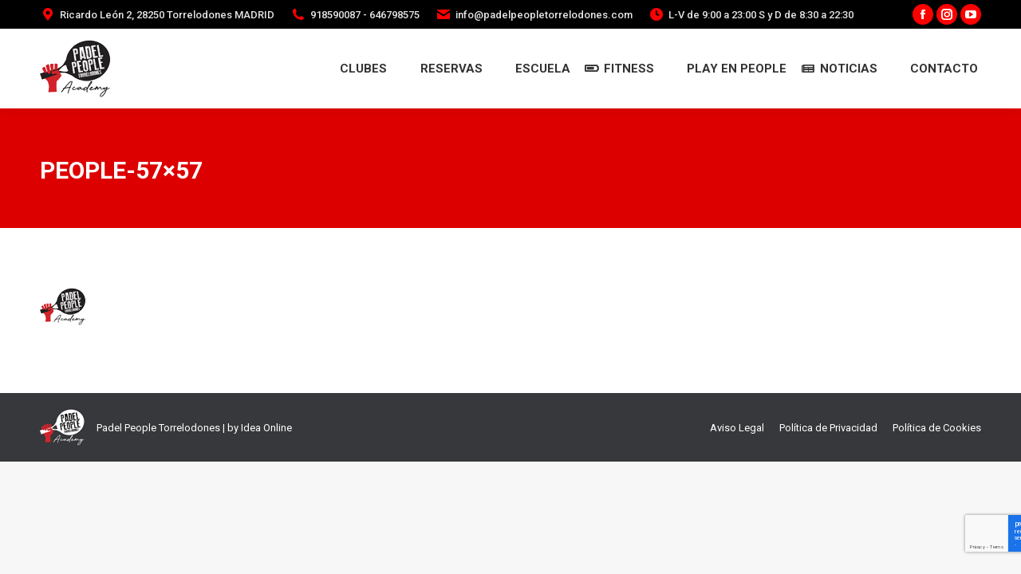

--- FILE ---
content_type: text/html; charset=UTF-8
request_url: https://padelpeopletorrelodones.com/people-57x57
body_size: 22023
content:
<!DOCTYPE html>
<!--[if !(IE 6) | !(IE 7) | !(IE 8)  ]><!-->
<html dir="ltr" lang="es" prefix="og: https://ogp.me/ns#" class="no-js">
<!--<![endif]-->
<head>
<meta charset="UTF-8" />
<meta name="viewport" content="width=device-width, initial-scale=1, maximum-scale=1, user-scalable=0">
<link rel="profile" href="https://gmpg.org/xfn/11" />
<title>people-57×57 | Padel People Torrelodones</title>
<!-- All in One SEO 4.9.3 - aioseo.com -->
<meta name="robots" content="max-image-preview:large" />
<meta name="author" content="PadelPeople"/>
<link rel="canonical" href="https://padelpeopletorrelodones.com/people-57x57" />
<meta name="generator" content="All in One SEO (AIOSEO) 4.9.3" />
<meta property="og:locale" content="es_ES" />
<meta property="og:site_name" content="Padel People Torrelodones" />
<meta property="og:type" content="article" />
<meta property="og:title" content="people-57×57 | Padel People Torrelodones" />
<meta property="og:url" content="https://padelpeopletorrelodones.com/people-57x57" />
<meta property="article:published_time" content="2019-08-22T03:02:26+00:00" />
<meta property="article:modified_time" content="2019-08-22T03:02:26+00:00" />
<meta property="article:publisher" content="https://www.facebook.com/PadelPeopleTorrelodones" />
<meta name="twitter:card" content="summary" />
<meta name="twitter:title" content="people-57×57 | Padel People Torrelodones" />
<script type="application/ld+json" class="aioseo-schema">
{"@context":"https:\/\/schema.org","@graph":[{"@type":"BreadcrumbList","@id":"https:\/\/padelpeopletorrelodones.com\/people-57x57#breadcrumblist","itemListElement":[{"@type":"ListItem","@id":"https:\/\/padelpeopletorrelodones.com#listItem","position":1,"name":"Inicio","item":"https:\/\/padelpeopletorrelodones.com","nextItem":{"@type":"ListItem","@id":"https:\/\/padelpeopletorrelodones.com\/people-57x57#listItem","name":"people-57&#215;57"}},{"@type":"ListItem","@id":"https:\/\/padelpeopletorrelodones.com\/people-57x57#listItem","position":2,"name":"people-57&#215;57","previousItem":{"@type":"ListItem","@id":"https:\/\/padelpeopletorrelodones.com#listItem","name":"Inicio"}}]},{"@type":"ItemPage","@id":"https:\/\/padelpeopletorrelodones.com\/people-57x57#itempage","url":"https:\/\/padelpeopletorrelodones.com\/people-57x57","name":"people-57\u00d757 | Padel People Torrelodones","inLanguage":"es-ES","isPartOf":{"@id":"https:\/\/padelpeopletorrelodones.com\/#website"},"breadcrumb":{"@id":"https:\/\/padelpeopletorrelodones.com\/people-57x57#breadcrumblist"},"author":{"@id":"https:\/\/padelpeopletorrelodones.com\/author\/padelpeople#author"},"creator":{"@id":"https:\/\/padelpeopletorrelodones.com\/author\/padelpeople#author"},"datePublished":"2019-08-22T03:02:26+02:00","dateModified":"2019-08-22T03:02:26+02:00"},{"@type":"Organization","@id":"https:\/\/padelpeopletorrelodones.com\/#organization","name":"PADEL PEOPLE TORRELODONES","description":"Club de padel en Torrelodones","url":"https:\/\/padelpeopletorrelodones.com\/","telephone":"+34646798575","logo":{"@type":"ImageObject","url":"https:\/\/padelpeopletorrelodones.com\/wp-content\/uploads\/2019\/08\/people-114x114.png","@id":"https:\/\/padelpeopletorrelodones.com\/people-57x57\/#organizationLogo","width":114,"height":114},"image":{"@id":"https:\/\/padelpeopletorrelodones.com\/people-57x57\/#organizationLogo"},"sameAs":["https:\/\/www.instagram.com\/padelpeopletorrelodones\/","https:\/\/www.youtube.com\/user\/Padelpeople"]},{"@type":"Person","@id":"https:\/\/padelpeopletorrelodones.com\/author\/padelpeople#author","url":"https:\/\/padelpeopletorrelodones.com\/author\/padelpeople","name":"PadelPeople","image":{"@type":"ImageObject","@id":"https:\/\/padelpeopletorrelodones.com\/people-57x57#authorImage","url":"https:\/\/secure.gravatar.com\/avatar\/ba3ec713a9ca127bd621a6093d0b10bf68e86a0786c6225786081605d45aa33f?s=96&d=mm&r=g","width":96,"height":96,"caption":"PadelPeople"}},{"@type":"WebSite","@id":"https:\/\/padelpeopletorrelodones.com\/#website","url":"https:\/\/padelpeopletorrelodones.com\/","name":"Padel People Torrelodones","description":"Club de padel en Torrelodones","inLanguage":"es-ES","publisher":{"@id":"https:\/\/padelpeopletorrelodones.com\/#organization"}}]}
</script>
<!-- All in One SEO -->
<link rel='dns-prefetch' href='//fonts.googleapis.com' />
<link rel="alternate" type="application/rss+xml" title="Padel People Torrelodones &raquo; Feed" href="https://padelpeopletorrelodones.com/feed" />
<link rel="alternate" type="application/rss+xml" title="Padel People Torrelodones &raquo; Feed de los comentarios" href="https://padelpeopletorrelodones.com/comments/feed" />
<link rel="alternate" type="application/rss+xml" title="Padel People Torrelodones &raquo; Comentario people-57&#215;57 del feed" href="https://padelpeopletorrelodones.com/feed/?attachment_id=54852" />
<link rel="alternate" title="oEmbed (JSON)" type="application/json+oembed" href="https://padelpeopletorrelodones.com/wp-json/oembed/1.0/embed?url=https%3A%2F%2Fpadelpeopletorrelodones.com%2Fpeople-57x57" />
<link rel="alternate" title="oEmbed (XML)" type="text/xml+oembed" href="https://padelpeopletorrelodones.com/wp-json/oembed/1.0/embed?url=https%3A%2F%2Fpadelpeopletorrelodones.com%2Fpeople-57x57&#038;format=xml" />
<style id='wp-img-auto-sizes-contain-inline-css' type='text/css'>
img:is([sizes=auto i],[sizes^="auto," i]){contain-intrinsic-size:3000px 1500px}
/*# sourceURL=wp-img-auto-sizes-contain-inline-css */
</style>
<!-- <link rel='stylesheet' id='argpd-informbox-css' href='https://padelpeopletorrelodones.com/wp-content/plugins/adapta-rgpd/assets/css/inform-box-simple.css?ver=1.3.9' type='text/css' media='all' /> -->
<!-- <link rel='stylesheet' id='argpd-cookies-eu-banner-css' href='https://padelpeopletorrelodones.com/wp-content/plugins/adapta-rgpd/assets/css/cookies-banner-classic.css?ver=1.3.9' type='text/css' media='all' /> -->
<!-- <link rel='stylesheet' id='mec-select2-style-css' href='https://padelpeopletorrelodones.com/wp-content/plugins/modern-events-calendar/assets/packages/select2/select2.min.css?ver=7.29.0' type='text/css' media='all' /> -->
<!-- <link rel='stylesheet' id='mec-font-icons-css' href='https://padelpeopletorrelodones.com/wp-content/plugins/modern-events-calendar/assets/css/iconfonts.css?ver=7.29.0' type='text/css' media='all' /> -->
<!-- <link rel='stylesheet' id='mec-frontend-style-css' href='https://padelpeopletorrelodones.com/wp-content/plugins/modern-events-calendar/assets/css/frontend.min.css?ver=7.29.0' type='text/css' media='all' /> -->
<!-- <link rel='stylesheet' id='mec-tooltip-style-css' href='https://padelpeopletorrelodones.com/wp-content/plugins/modern-events-calendar/assets/packages/tooltip/tooltip.css?ver=7.29.0' type='text/css' media='all' /> -->
<!-- <link rel='stylesheet' id='mec-tooltip-shadow-style-css' href='https://padelpeopletorrelodones.com/wp-content/plugins/modern-events-calendar/assets/packages/tooltip/tooltipster-sideTip-shadow.min.css?ver=7.29.0' type='text/css' media='all' /> -->
<!-- <link rel='stylesheet' id='featherlight-css' href='https://padelpeopletorrelodones.com/wp-content/plugins/modern-events-calendar/assets/packages/featherlight/featherlight.css?ver=7.29.0' type='text/css' media='all' /> -->
<!-- <link rel='stylesheet' id='mec-lity-style-css' href='https://padelpeopletorrelodones.com/wp-content/plugins/modern-events-calendar/assets/packages/lity/lity.min.css?ver=7.29.0' type='text/css' media='all' /> -->
<!-- <link rel='stylesheet' id='mec-general-calendar-style-css' href='https://padelpeopletorrelodones.com/wp-content/plugins/modern-events-calendar/assets/css/mec-general-calendar.css?ver=7.29.0' type='text/css' media='all' /> -->
<!-- <link rel='stylesheet' id='wp-block-library-css' href='https://padelpeopletorrelodones.com/wp-includes/css/dist/block-library/style.min.css?ver=6.9' type='text/css' media='all' /> -->
<link rel="stylesheet" type="text/css" href="//padelpeopletorrelodones.com/wp-content/cache/wpfc-minified/23gegov5/fgtpq.css" media="all"/>
<style id='wp-block-library-theme-inline-css' type='text/css'>
.wp-block-audio :where(figcaption){color:#555;font-size:13px;text-align:center}.is-dark-theme .wp-block-audio :where(figcaption){color:#ffffffa6}.wp-block-audio{margin:0 0 1em}.wp-block-code{border:1px solid #ccc;border-radius:4px;font-family:Menlo,Consolas,monaco,monospace;padding:.8em 1em}.wp-block-embed :where(figcaption){color:#555;font-size:13px;text-align:center}.is-dark-theme .wp-block-embed :where(figcaption){color:#ffffffa6}.wp-block-embed{margin:0 0 1em}.blocks-gallery-caption{color:#555;font-size:13px;text-align:center}.is-dark-theme .blocks-gallery-caption{color:#ffffffa6}:root :where(.wp-block-image figcaption){color:#555;font-size:13px;text-align:center}.is-dark-theme :root :where(.wp-block-image figcaption){color:#ffffffa6}.wp-block-image{margin:0 0 1em}.wp-block-pullquote{border-bottom:4px solid;border-top:4px solid;color:currentColor;margin-bottom:1.75em}.wp-block-pullquote :where(cite),.wp-block-pullquote :where(footer),.wp-block-pullquote__citation{color:currentColor;font-size:.8125em;font-style:normal;text-transform:uppercase}.wp-block-quote{border-left:.25em solid;margin:0 0 1.75em;padding-left:1em}.wp-block-quote cite,.wp-block-quote footer{color:currentColor;font-size:.8125em;font-style:normal;position:relative}.wp-block-quote:where(.has-text-align-right){border-left:none;border-right:.25em solid;padding-left:0;padding-right:1em}.wp-block-quote:where(.has-text-align-center){border:none;padding-left:0}.wp-block-quote.is-large,.wp-block-quote.is-style-large,.wp-block-quote:where(.is-style-plain){border:none}.wp-block-search .wp-block-search__label{font-weight:700}.wp-block-search__button{border:1px solid #ccc;padding:.375em .625em}:where(.wp-block-group.has-background){padding:1.25em 2.375em}.wp-block-separator.has-css-opacity{opacity:.4}.wp-block-separator{border:none;border-bottom:2px solid;margin-left:auto;margin-right:auto}.wp-block-separator.has-alpha-channel-opacity{opacity:1}.wp-block-separator:not(.is-style-wide):not(.is-style-dots){width:100px}.wp-block-separator.has-background:not(.is-style-dots){border-bottom:none;height:1px}.wp-block-separator.has-background:not(.is-style-wide):not(.is-style-dots){height:2px}.wp-block-table{margin:0 0 1em}.wp-block-table td,.wp-block-table th{word-break:normal}.wp-block-table :where(figcaption){color:#555;font-size:13px;text-align:center}.is-dark-theme .wp-block-table :where(figcaption){color:#ffffffa6}.wp-block-video :where(figcaption){color:#555;font-size:13px;text-align:center}.is-dark-theme .wp-block-video :where(figcaption){color:#ffffffa6}.wp-block-video{margin:0 0 1em}:root :where(.wp-block-template-part.has-background){margin-bottom:0;margin-top:0;padding:1.25em 2.375em}
/*# sourceURL=/wp-includes/css/dist/block-library/theme.min.css */
</style>
<style id='classic-theme-styles-inline-css' type='text/css'>
/*! This file is auto-generated */
.wp-block-button__link{color:#fff;background-color:#32373c;border-radius:9999px;box-shadow:none;text-decoration:none;padding:calc(.667em + 2px) calc(1.333em + 2px);font-size:1.125em}.wp-block-file__button{background:#32373c;color:#fff;text-decoration:none}
/*# sourceURL=/wp-includes/css/classic-themes.min.css */
</style>
<!-- <link rel='stylesheet' id='aioseo/css/src/vue/standalone/blocks/table-of-contents/global.scss-css' href='https://padelpeopletorrelodones.com/wp-content/plugins/all-in-one-seo-pack/dist/Lite/assets/css/table-of-contents/global.e90f6d47.css?ver=4.9.3' type='text/css' media='all' /> -->
<link rel="stylesheet" type="text/css" href="//padelpeopletorrelodones.com/wp-content/cache/wpfc-minified/q7wh9bd1/fgtpq.css" media="all"/>
<style id='global-styles-inline-css' type='text/css'>
:root{--wp--preset--aspect-ratio--square: 1;--wp--preset--aspect-ratio--4-3: 4/3;--wp--preset--aspect-ratio--3-4: 3/4;--wp--preset--aspect-ratio--3-2: 3/2;--wp--preset--aspect-ratio--2-3: 2/3;--wp--preset--aspect-ratio--16-9: 16/9;--wp--preset--aspect-ratio--9-16: 9/16;--wp--preset--color--black: #000000;--wp--preset--color--cyan-bluish-gray: #abb8c3;--wp--preset--color--white: #FFF;--wp--preset--color--pale-pink: #f78da7;--wp--preset--color--vivid-red: #cf2e2e;--wp--preset--color--luminous-vivid-orange: #ff6900;--wp--preset--color--luminous-vivid-amber: #fcb900;--wp--preset--color--light-green-cyan: #7bdcb5;--wp--preset--color--vivid-green-cyan: #00d084;--wp--preset--color--pale-cyan-blue: #8ed1fc;--wp--preset--color--vivid-cyan-blue: #0693e3;--wp--preset--color--vivid-purple: #9b51e0;--wp--preset--color--accent: #ff0000;--wp--preset--color--dark-gray: #111;--wp--preset--color--light-gray: #767676;--wp--preset--gradient--vivid-cyan-blue-to-vivid-purple: linear-gradient(135deg,rgb(6,147,227) 0%,rgb(155,81,224) 100%);--wp--preset--gradient--light-green-cyan-to-vivid-green-cyan: linear-gradient(135deg,rgb(122,220,180) 0%,rgb(0,208,130) 100%);--wp--preset--gradient--luminous-vivid-amber-to-luminous-vivid-orange: linear-gradient(135deg,rgb(252,185,0) 0%,rgb(255,105,0) 100%);--wp--preset--gradient--luminous-vivid-orange-to-vivid-red: linear-gradient(135deg,rgb(255,105,0) 0%,rgb(207,46,46) 100%);--wp--preset--gradient--very-light-gray-to-cyan-bluish-gray: linear-gradient(135deg,rgb(238,238,238) 0%,rgb(169,184,195) 100%);--wp--preset--gradient--cool-to-warm-spectrum: linear-gradient(135deg,rgb(74,234,220) 0%,rgb(151,120,209) 20%,rgb(207,42,186) 40%,rgb(238,44,130) 60%,rgb(251,105,98) 80%,rgb(254,248,76) 100%);--wp--preset--gradient--blush-light-purple: linear-gradient(135deg,rgb(255,206,236) 0%,rgb(152,150,240) 100%);--wp--preset--gradient--blush-bordeaux: linear-gradient(135deg,rgb(254,205,165) 0%,rgb(254,45,45) 50%,rgb(107,0,62) 100%);--wp--preset--gradient--luminous-dusk: linear-gradient(135deg,rgb(255,203,112) 0%,rgb(199,81,192) 50%,rgb(65,88,208) 100%);--wp--preset--gradient--pale-ocean: linear-gradient(135deg,rgb(255,245,203) 0%,rgb(182,227,212) 50%,rgb(51,167,181) 100%);--wp--preset--gradient--electric-grass: linear-gradient(135deg,rgb(202,248,128) 0%,rgb(113,206,126) 100%);--wp--preset--gradient--midnight: linear-gradient(135deg,rgb(2,3,129) 0%,rgb(40,116,252) 100%);--wp--preset--font-size--small: 13px;--wp--preset--font-size--medium: 20px;--wp--preset--font-size--large: 36px;--wp--preset--font-size--x-large: 42px;--wp--preset--spacing--20: 0.44rem;--wp--preset--spacing--30: 0.67rem;--wp--preset--spacing--40: 1rem;--wp--preset--spacing--50: 1.5rem;--wp--preset--spacing--60: 2.25rem;--wp--preset--spacing--70: 3.38rem;--wp--preset--spacing--80: 5.06rem;--wp--preset--shadow--natural: 6px 6px 9px rgba(0, 0, 0, 0.2);--wp--preset--shadow--deep: 12px 12px 50px rgba(0, 0, 0, 0.4);--wp--preset--shadow--sharp: 6px 6px 0px rgba(0, 0, 0, 0.2);--wp--preset--shadow--outlined: 6px 6px 0px -3px rgb(255, 255, 255), 6px 6px rgb(0, 0, 0);--wp--preset--shadow--crisp: 6px 6px 0px rgb(0, 0, 0);}:where(.is-layout-flex){gap: 0.5em;}:where(.is-layout-grid){gap: 0.5em;}body .is-layout-flex{display: flex;}.is-layout-flex{flex-wrap: wrap;align-items: center;}.is-layout-flex > :is(*, div){margin: 0;}body .is-layout-grid{display: grid;}.is-layout-grid > :is(*, div){margin: 0;}:where(.wp-block-columns.is-layout-flex){gap: 2em;}:where(.wp-block-columns.is-layout-grid){gap: 2em;}:where(.wp-block-post-template.is-layout-flex){gap: 1.25em;}:where(.wp-block-post-template.is-layout-grid){gap: 1.25em;}.has-black-color{color: var(--wp--preset--color--black) !important;}.has-cyan-bluish-gray-color{color: var(--wp--preset--color--cyan-bluish-gray) !important;}.has-white-color{color: var(--wp--preset--color--white) !important;}.has-pale-pink-color{color: var(--wp--preset--color--pale-pink) !important;}.has-vivid-red-color{color: var(--wp--preset--color--vivid-red) !important;}.has-luminous-vivid-orange-color{color: var(--wp--preset--color--luminous-vivid-orange) !important;}.has-luminous-vivid-amber-color{color: var(--wp--preset--color--luminous-vivid-amber) !important;}.has-light-green-cyan-color{color: var(--wp--preset--color--light-green-cyan) !important;}.has-vivid-green-cyan-color{color: var(--wp--preset--color--vivid-green-cyan) !important;}.has-pale-cyan-blue-color{color: var(--wp--preset--color--pale-cyan-blue) !important;}.has-vivid-cyan-blue-color{color: var(--wp--preset--color--vivid-cyan-blue) !important;}.has-vivid-purple-color{color: var(--wp--preset--color--vivid-purple) !important;}.has-black-background-color{background-color: var(--wp--preset--color--black) !important;}.has-cyan-bluish-gray-background-color{background-color: var(--wp--preset--color--cyan-bluish-gray) !important;}.has-white-background-color{background-color: var(--wp--preset--color--white) !important;}.has-pale-pink-background-color{background-color: var(--wp--preset--color--pale-pink) !important;}.has-vivid-red-background-color{background-color: var(--wp--preset--color--vivid-red) !important;}.has-luminous-vivid-orange-background-color{background-color: var(--wp--preset--color--luminous-vivid-orange) !important;}.has-luminous-vivid-amber-background-color{background-color: var(--wp--preset--color--luminous-vivid-amber) !important;}.has-light-green-cyan-background-color{background-color: var(--wp--preset--color--light-green-cyan) !important;}.has-vivid-green-cyan-background-color{background-color: var(--wp--preset--color--vivid-green-cyan) !important;}.has-pale-cyan-blue-background-color{background-color: var(--wp--preset--color--pale-cyan-blue) !important;}.has-vivid-cyan-blue-background-color{background-color: var(--wp--preset--color--vivid-cyan-blue) !important;}.has-vivid-purple-background-color{background-color: var(--wp--preset--color--vivid-purple) !important;}.has-black-border-color{border-color: var(--wp--preset--color--black) !important;}.has-cyan-bluish-gray-border-color{border-color: var(--wp--preset--color--cyan-bluish-gray) !important;}.has-white-border-color{border-color: var(--wp--preset--color--white) !important;}.has-pale-pink-border-color{border-color: var(--wp--preset--color--pale-pink) !important;}.has-vivid-red-border-color{border-color: var(--wp--preset--color--vivid-red) !important;}.has-luminous-vivid-orange-border-color{border-color: var(--wp--preset--color--luminous-vivid-orange) !important;}.has-luminous-vivid-amber-border-color{border-color: var(--wp--preset--color--luminous-vivid-amber) !important;}.has-light-green-cyan-border-color{border-color: var(--wp--preset--color--light-green-cyan) !important;}.has-vivid-green-cyan-border-color{border-color: var(--wp--preset--color--vivid-green-cyan) !important;}.has-pale-cyan-blue-border-color{border-color: var(--wp--preset--color--pale-cyan-blue) !important;}.has-vivid-cyan-blue-border-color{border-color: var(--wp--preset--color--vivid-cyan-blue) !important;}.has-vivid-purple-border-color{border-color: var(--wp--preset--color--vivid-purple) !important;}.has-vivid-cyan-blue-to-vivid-purple-gradient-background{background: var(--wp--preset--gradient--vivid-cyan-blue-to-vivid-purple) !important;}.has-light-green-cyan-to-vivid-green-cyan-gradient-background{background: var(--wp--preset--gradient--light-green-cyan-to-vivid-green-cyan) !important;}.has-luminous-vivid-amber-to-luminous-vivid-orange-gradient-background{background: var(--wp--preset--gradient--luminous-vivid-amber-to-luminous-vivid-orange) !important;}.has-luminous-vivid-orange-to-vivid-red-gradient-background{background: var(--wp--preset--gradient--luminous-vivid-orange-to-vivid-red) !important;}.has-very-light-gray-to-cyan-bluish-gray-gradient-background{background: var(--wp--preset--gradient--very-light-gray-to-cyan-bluish-gray) !important;}.has-cool-to-warm-spectrum-gradient-background{background: var(--wp--preset--gradient--cool-to-warm-spectrum) !important;}.has-blush-light-purple-gradient-background{background: var(--wp--preset--gradient--blush-light-purple) !important;}.has-blush-bordeaux-gradient-background{background: var(--wp--preset--gradient--blush-bordeaux) !important;}.has-luminous-dusk-gradient-background{background: var(--wp--preset--gradient--luminous-dusk) !important;}.has-pale-ocean-gradient-background{background: var(--wp--preset--gradient--pale-ocean) !important;}.has-electric-grass-gradient-background{background: var(--wp--preset--gradient--electric-grass) !important;}.has-midnight-gradient-background{background: var(--wp--preset--gradient--midnight) !important;}.has-small-font-size{font-size: var(--wp--preset--font-size--small) !important;}.has-medium-font-size{font-size: var(--wp--preset--font-size--medium) !important;}.has-large-font-size{font-size: var(--wp--preset--font-size--large) !important;}.has-x-large-font-size{font-size: var(--wp--preset--font-size--x-large) !important;}
:where(.wp-block-post-template.is-layout-flex){gap: 1.25em;}:where(.wp-block-post-template.is-layout-grid){gap: 1.25em;}
:where(.wp-block-term-template.is-layout-flex){gap: 1.25em;}:where(.wp-block-term-template.is-layout-grid){gap: 1.25em;}
:where(.wp-block-columns.is-layout-flex){gap: 2em;}:where(.wp-block-columns.is-layout-grid){gap: 2em;}
:root :where(.wp-block-pullquote){font-size: 1.5em;line-height: 1.6;}
/*# sourceURL=global-styles-inline-css */
</style>
<!-- <link rel='stylesheet' id='contact-form-7-css' href='https://padelpeopletorrelodones.com/wp-content/plugins/contact-form-7/includes/css/styles.css?ver=6.1.4' type='text/css' media='all' /> -->
<!-- <link rel='stylesheet' id='mailerlite_forms.css-css' href='https://padelpeopletorrelodones.com/wp-content/plugins/official-mailerlite-sign-up-forms/assets/css/mailerlite_forms.css?ver=1.7.18' type='text/css' media='all' /> -->
<!-- <link rel='stylesheet' id='the7-font-css' href='https://padelpeopletorrelodones.com/wp-content/themes/dt-the7/fonts/icomoon-the7-font/icomoon-the7-font.min.css?ver=11.5.0' type='text/css' media='all' /> -->
<!-- <link rel='stylesheet' id='the7-awesome-fonts-css' href='https://padelpeopletorrelodones.com/wp-content/themes/dt-the7/fonts/FontAwesome/css/all.min.css?ver=11.5.0' type='text/css' media='all' /> -->
<!-- <link rel='stylesheet' id='the7-fontello-css' href='https://padelpeopletorrelodones.com/wp-content/themes/dt-the7/fonts/fontello/css/fontello.min.css?ver=11.5.0' type='text/css' media='all' /> -->
<!-- <link rel='stylesheet' id='tablepress-default-css' href='https://padelpeopletorrelodones.com/wp-content/tablepress-combined.min.css?ver=88' type='text/css' media='all' /> -->
<link rel="stylesheet" type="text/css" href="//padelpeopletorrelodones.com/wp-content/cache/wpfc-minified/7xyv0ta4/fgtq4.css" media="all"/>
<link rel='stylesheet' id='dt-web-fonts-css' href='https://fonts.googleapis.com/css?family=Roboto:300,400,500,600,700%7CRoboto+Condensed:400,600,700' type='text/css' media='all' />
<!-- <link rel='stylesheet' id='dt-main-css' href='https://padelpeopletorrelodones.com/wp-content/themes/dt-the7/css/main.min.css?ver=11.5.0' type='text/css' media='all' /> -->
<link rel="stylesheet" type="text/css" href="//padelpeopletorrelodones.com/wp-content/cache/wpfc-minified/h22bdwx/fgtpq.css" media="all"/>
<style id='dt-main-inline-css' type='text/css'>
body #load {
display: block;
height: 100%;
overflow: hidden;
position: fixed;
width: 100%;
z-index: 9901;
opacity: 1;
visibility: visible;
transition: all .35s ease-out;
}
.load-wrap {
width: 100%;
height: 100%;
background-position: center center;
background-repeat: no-repeat;
text-align: center;
display: -ms-flexbox;
display: -ms-flex;
display: flex;
-ms-align-items: center;
-ms-flex-align: center;
align-items: center;
-ms-flex-flow: column wrap;
flex-flow: column wrap;
-ms-flex-pack: center;
-ms-justify-content: center;
justify-content: center;
}
.load-wrap > svg {
position: absolute;
top: 50%;
left: 50%;
transform: translate(-50%,-50%);
}
#load {
background: var(--the7-elementor-beautiful-loading-bg,#ffffff);
--the7-beautiful-spinner-color2: var(--the7-beautiful-spinner-color,#ff3838);
}
/*# sourceURL=dt-main-inline-css */
</style>
<!-- <link rel='stylesheet' id='the7-custom-scrollbar-css' href='https://padelpeopletorrelodones.com/wp-content/themes/dt-the7/lib/custom-scrollbar/custom-scrollbar.min.css?ver=11.5.0' type='text/css' media='all' /> -->
<!-- <link rel='stylesheet' id='the7-wpbakery-css' href='https://padelpeopletorrelodones.com/wp-content/themes/dt-the7/css/wpbakery.min.css?ver=11.5.0' type='text/css' media='all' /> -->
<!-- <link rel='stylesheet' id='the7-core-css' href='https://padelpeopletorrelodones.com/wp-content/plugins/dt-the7-core/assets/css/post-type.min.css?ver=2.7.2' type='text/css' media='all' /> -->
<!-- <link rel='stylesheet' id='the7-css-vars-css' href='https://padelpeopletorrelodones.com/wp-content/uploads/the7-css/css-vars.css?ver=d4647511522c' type='text/css' media='all' /> -->
<!-- <link rel='stylesheet' id='dt-custom-css' href='https://padelpeopletorrelodones.com/wp-content/uploads/the7-css/custom.css?ver=d4647511522c' type='text/css' media='all' /> -->
<!-- <link rel='stylesheet' id='dt-media-css' href='https://padelpeopletorrelodones.com/wp-content/uploads/the7-css/media.css?ver=d4647511522c' type='text/css' media='all' /> -->
<!-- <link rel='stylesheet' id='the7-mega-menu-css' href='https://padelpeopletorrelodones.com/wp-content/uploads/the7-css/mega-menu.css?ver=d4647511522c' type='text/css' media='all' /> -->
<!-- <link rel='stylesheet' id='the7-elements-albums-portfolio-css' href='https://padelpeopletorrelodones.com/wp-content/uploads/the7-css/the7-elements-albums-portfolio.css?ver=d4647511522c' type='text/css' media='all' /> -->
<!-- <link rel='stylesheet' id='the7-elements-css' href='https://padelpeopletorrelodones.com/wp-content/uploads/the7-css/post-type-dynamic.css?ver=d4647511522c' type='text/css' media='all' /> -->
<!-- <link rel='stylesheet' id='style-css' href='https://padelpeopletorrelodones.com/wp-content/themes/dt-the7/style.css?ver=11.5.0' type='text/css' media='all' /> -->
<!-- <link rel='stylesheet' id='the7-elementor-global-css' href='https://padelpeopletorrelodones.com/wp-content/themes/dt-the7/css/compatibility/elementor/elementor-global.min.css?ver=11.5.0' type='text/css' media='all' /> -->
<!-- <link rel='stylesheet' id='cp-animate-fade-css' href='https://padelpeopletorrelodones.com/wp-content/plugins/convertplug/modules/assets/css/minified-animation/fade.min.css?ver=3.5.24' type='text/css' media='all' /> -->
<!-- <link rel='stylesheet' id='cp-animate-slide-css' href='https://padelpeopletorrelodones.com/wp-content/plugins/convertplug/modules/assets/css/minified-animation/slide.min.css?ver=3.5.24' type='text/css' media='all' /> -->
<!-- <link rel='stylesheet' id='convert-plus-info-bar-style-css' href='https://padelpeopletorrelodones.com/wp-content/plugins/convertplug/modules/info_bar/assets/css/info_bar.min.css?ver=3.5.24' type='text/css' media='all' /> -->
<link rel="stylesheet" type="text/css" href="//padelpeopletorrelodones.com/wp-content/cache/wpfc-minified/jxkh9w91/fgtq4.css" media="all"/>
<script src='//padelpeopletorrelodones.com/wp-content/cache/wpfc-minified/2qg1o13c/fgtpq.js' type="text/javascript"></script>
<!-- <script type="text/javascript" src="https://padelpeopletorrelodones.com/wp-includes/js/jquery/jquery.min.js?ver=3.7.1" id="jquery-core-js"></script> -->
<!-- <script type="text/javascript" src="https://padelpeopletorrelodones.com/wp-includes/js/jquery/jquery-migrate.min.js?ver=3.4.1" id="jquery-migrate-js"></script> -->
<!-- <script type="text/javascript" src="https://padelpeopletorrelodones.com/wp-content/plugins/adapta-rgpd/assets/js/cookies-eu-banner.js?ver=1.3.9" id="argpd-cookies-eu-banner-js"></script> -->
<script type="text/javascript" id="dt-above-fold-js-extra">
/* <![CDATA[ */
var dtLocal = {"themeUrl":"https://padelpeopletorrelodones.com/wp-content/themes/dt-the7","passText":"Para ver esta publicaci\u00f3n protegida, introduce la contrase\u00f1a debajo:","moreButtonText":{"loading":"Cargando...","loadMore":"Cargar m\u00e1s"},"postID":"54852","ajaxurl":"https://padelpeopletorrelodones.com/wp-admin/admin-ajax.php","REST":{"baseUrl":"https://padelpeopletorrelodones.com/wp-json/the7/v1","endpoints":{"sendMail":"/send-mail"}},"contactMessages":{"required":"One or more fields have an error. Please check and try again.","terms":"Please accept the privacy policy.","fillTheCaptchaError":"Please, fill the captcha."},"captchaSiteKey":"","ajaxNonce":"3f6ba4674b","pageData":"","themeSettings":{"smoothScroll":"off","lazyLoading":false,"desktopHeader":{"height":100},"ToggleCaptionEnabled":"disabled","ToggleCaption":"Navigation","floatingHeader":{"showAfter":120,"showMenu":true,"height":50,"logo":{"showLogo":true,"html":"\u003Cimg class=\" preload-me\" src=\"https://padelpeopletorrelodones.com/wp-content/uploads/2019/08/people-57x57.png\" srcset=\"https://padelpeopletorrelodones.com/wp-content/uploads/2019/08/people-57x57.png 57w, https://padelpeopletorrelodones.com/wp-content/uploads/2019/08/people-57x57.png 57w\" width=\"57\" height=\"57\"   sizes=\"57px\" alt=\"Padel People Torrelodones\" /\u003E","url":"https://padelpeopletorrelodones.com/"}},"topLine":{"floatingTopLine":{"logo":{"showLogo":false,"html":""}}},"mobileHeader":{"firstSwitchPoint":1050,"secondSwitchPoint":778,"firstSwitchPointHeight":80,"secondSwitchPointHeight":60,"mobileToggleCaptionEnabled":"disabled","mobileToggleCaption":"Men\u00fa"},"stickyMobileHeaderFirstSwitch":{"logo":{"html":"\u003Cimg class=\" preload-me\" src=\"https://padelpeopletorrelodones.com/wp-content/uploads/2019/08/people-88x88.png\" srcset=\"https://padelpeopletorrelodones.com/wp-content/uploads/2019/08/people-88x88.png 88w, https://padelpeopletorrelodones.com/wp-content/uploads/2019/08/people-114x114.png 114w\" width=\"88\" height=\"88\"   sizes=\"88px\" alt=\"Padel People Torrelodones\" /\u003E"}},"stickyMobileHeaderSecondSwitch":{"logo":{"html":"\u003Cimg class=\" preload-me\" src=\"https://padelpeopletorrelodones.com/wp-content/uploads/2019/08/people-44x44.png\" srcset=\"https://padelpeopletorrelodones.com/wp-content/uploads/2019/08/people-44x44.png 44w, https://padelpeopletorrelodones.com/wp-content/uploads/2019/08/people-88x88.png 88w\" width=\"44\" height=\"44\"   sizes=\"44px\" alt=\"Padel People Torrelodones\" /\u003E"}},"sidebar":{"switchPoint":990},"boxedWidth":"1340px"},"VCMobileScreenWidth":"778","elementor":{"settings":{"container_width":0}}};
var dtShare = {"shareButtonText":{"facebook":"Compartir en Facebook","twitter":"Tweet","pinterest":"Tweet","linkedin":"Compartir en Linkedin","whatsapp":"Compartir en Whatsapp"},"overlayOpacity":"85"};
//# sourceURL=dt-above-fold-js-extra
/* ]]> */
</script>
<script src='//padelpeopletorrelodones.com/wp-content/cache/wpfc-minified/7moej4bd/fgtpq.js' type="text/javascript"></script>
<!-- <script type="text/javascript" src="https://padelpeopletorrelodones.com/wp-content/themes/dt-the7/js/above-the-fold.min.js?ver=11.5.0" id="dt-above-fold-js"></script> -->
<script></script><link rel="https://api.w.org/" href="https://padelpeopletorrelodones.com/wp-json/" /><link rel="alternate" title="JSON" type="application/json" href="https://padelpeopletorrelodones.com/wp-json/wp/v2/media/54852" /><link rel="EditURI" type="application/rsd+xml" title="RSD" href="https://padelpeopletorrelodones.com/xmlrpc.php?rsd" />
<meta name="generator" content="WordPress 6.9" />
<link rel='shortlink' href='https://padelpeopletorrelodones.com/?p=54852' />
<!-- MailerLite Universal -->
<script>
(function(w,d,e,u,f,l,n){w[f]=w[f]||function(){(w[f].q=w[f].q||[])
.push(arguments);},l=d.createElement(e),l.async=1,l.src=u,
n=d.getElementsByTagName(e)[0],n.parentNode.insertBefore(l,n);})
(window,document,'script','https://assets.mailerlite.com/js/universal.js','ml');
ml('account', '427480');
ml('enablePopups', true);
</script>
<!-- End MailerLite Universal -->
<meta property="og:site_name" content="Padel People Torrelodones" />
<meta property="og:title" content="people-57&#215;57" />
<meta property="og:image" content="https://padelpeopletorrelodones.com/wp-content/uploads/2019/08/people-57x57.png" />
<meta property="og:url" content="https://padelpeopletorrelodones.com/people-57x57" />
<meta property="og:type" content="article" />
<meta name="generator" content="Elementor 3.34.1; settings: css_print_method-external, google_font-enabled, font_display-swap">
<style>
.e-con.e-parent:nth-of-type(n+4):not(.e-lazyloaded):not(.e-no-lazyload),
.e-con.e-parent:nth-of-type(n+4):not(.e-lazyloaded):not(.e-no-lazyload) * {
background-image: none !important;
}
@media screen and (max-height: 1024px) {
.e-con.e-parent:nth-of-type(n+3):not(.e-lazyloaded):not(.e-no-lazyload),
.e-con.e-parent:nth-of-type(n+3):not(.e-lazyloaded):not(.e-no-lazyload) * {
background-image: none !important;
}
}
@media screen and (max-height: 640px) {
.e-con.e-parent:nth-of-type(n+2):not(.e-lazyloaded):not(.e-no-lazyload),
.e-con.e-parent:nth-of-type(n+2):not(.e-lazyloaded):not(.e-no-lazyload) * {
background-image: none !important;
}
}
</style>
<meta name="generator" content="Powered by WPBakery Page Builder - drag and drop page builder for WordPress."/>
<meta name="generator" content="Powered by Slider Revolution 6.7.40 - responsive, Mobile-Friendly Slider Plugin for WordPress with comfortable drag and drop interface." />
<script type="text/javascript" id="the7-loader-script">
document.addEventListener("DOMContentLoaded", function(event) {
var load = document.getElementById("load");
if(!load.classList.contains('loader-removed')){
var removeLoading = setTimeout(function() {
load.className += " loader-removed";
}, 300);
}
});
</script>
<link rel="icon" href="https://padelpeopletorrelodones.com/wp-content/uploads/2019/08/favicon.ico" type="image/x-icon" sizes="16x16"/><script>function setREVStartSize(e){
//window.requestAnimationFrame(function() {
window.RSIW = window.RSIW===undefined ? window.innerWidth : window.RSIW;
window.RSIH = window.RSIH===undefined ? window.innerHeight : window.RSIH;
try {
var pw = document.getElementById(e.c).parentNode.offsetWidth,
newh;
pw = pw===0 || isNaN(pw) || (e.l=="fullwidth" || e.layout=="fullwidth") ? window.RSIW : pw;
e.tabw = e.tabw===undefined ? 0 : parseInt(e.tabw);
e.thumbw = e.thumbw===undefined ? 0 : parseInt(e.thumbw);
e.tabh = e.tabh===undefined ? 0 : parseInt(e.tabh);
e.thumbh = e.thumbh===undefined ? 0 : parseInt(e.thumbh);
e.tabhide = e.tabhide===undefined ? 0 : parseInt(e.tabhide);
e.thumbhide = e.thumbhide===undefined ? 0 : parseInt(e.thumbhide);
e.mh = e.mh===undefined || e.mh=="" || e.mh==="auto" ? 0 : parseInt(e.mh,0);
if(e.layout==="fullscreen" || e.l==="fullscreen")
newh = Math.max(e.mh,window.RSIH);
else{
e.gw = Array.isArray(e.gw) ? e.gw : [e.gw];
for (var i in e.rl) if (e.gw[i]===undefined || e.gw[i]===0) e.gw[i] = e.gw[i-1];
e.gh = e.el===undefined || e.el==="" || (Array.isArray(e.el) && e.el.length==0)? e.gh : e.el;
e.gh = Array.isArray(e.gh) ? e.gh : [e.gh];
for (var i in e.rl) if (e.gh[i]===undefined || e.gh[i]===0) e.gh[i] = e.gh[i-1];
var nl = new Array(e.rl.length),
ix = 0,
sl;
e.tabw = e.tabhide>=pw ? 0 : e.tabw;
e.thumbw = e.thumbhide>=pw ? 0 : e.thumbw;
e.tabh = e.tabhide>=pw ? 0 : e.tabh;
e.thumbh = e.thumbhide>=pw ? 0 : e.thumbh;
for (var i in e.rl) nl[i] = e.rl[i]<window.RSIW ? 0 : e.rl[i];
sl = nl[0];
for (var i in nl) if (sl>nl[i] && nl[i]>0) { sl = nl[i]; ix=i;}
var m = pw>(e.gw[ix]+e.tabw+e.thumbw) ? 1 : (pw-(e.tabw+e.thumbw)) / (e.gw[ix]);
newh =  (e.gh[ix] * m) + (e.tabh + e.thumbh);
}
var el = document.getElementById(e.c);
if (el!==null && el) el.style.height = newh+"px";
el = document.getElementById(e.c+"_wrapper");
if (el!==null && el) {
el.style.height = newh+"px";
el.style.display = "block";
}
} catch(e){
console.log("Failure at Presize of Slider:" + e)
}
//});
};</script>
<noscript><style> .wpb_animate_when_almost_visible { opacity: 1; }</style></noscript><style>:root,::before,::after{--mec-color-skin: #ff0000;--mec-color-skin-rgba-1: rgba(255,0,0,.25);--mec-color-skin-rgba-2: rgba(255,0,0,.5);--mec-color-skin-rgba-3: rgba(255,0,0,.75);--mec-color-skin-rgba-4: rgba(255,0,0,.11);--mec-primary-border-radius: ;--mec-secondary-border-radius: ;--mec-container-normal-width: 1196px;--mec-container-large-width: 1690px;--mec-fes-main-color: #40d9f1;--mec-fes-main-color-rgba-1: rgba(64, 217, 241, 0.12);--mec-fes-main-color-rgba-2: rgba(64, 217, 241, 0.23);--mec-fes-main-color-rgba-3: rgba(64, 217, 241, 0.03);--mec-fes-main-color-rgba-4: rgba(64, 217, 241, 0.3);--mec-fes-main-color-rgba-5: rgb(64 217 241 / 7%);--mec-fes-main-color-rgba-6: rgba(64, 217, 241, 0.2);</style></head>
<body id="the7-body" class="attachment wp-singular attachment-template-default single single-attachment postid-54852 attachmentid-54852 attachment-png wp-custom-logo wp-embed-responsive wp-theme-dt-the7 the7-core-ver-2.7.2 mec-theme-dt-the7 dt-responsive-on right-mobile-menu-close-icon ouside-menu-close-icon mobile-hamburger-close-bg-enable mobile-hamburger-close-bg-hover-enable  fade-medium-mobile-menu-close-icon fade-medium-menu-close-icon accent-gradient srcset-enabled btn-flat custom-btn-color custom-btn-hover-color phantom-slide phantom-shadow-decoration phantom-custom-logo-on sticky-mobile-header top-header first-switch-logo-left first-switch-menu-right second-switch-logo-left second-switch-menu-right right-mobile-menu layzr-loading-on popup-message-style the7-ver-11.5.0 wpb-js-composer js-comp-ver-8.7.2 vc_responsive elementor-default elementor-kit-55951">
<!-- The7 11.5.0 -->
<div id="load" class="spinner-loader">
<div class="load-wrap"><style type="text/css">
[class*="the7-spinner-animate-"]{
animation: spinner-animation 1s cubic-bezier(1,1,1,1) infinite;
x:46.5px;
y:40px;
width:7px;
height:20px;
fill:var(--the7-beautiful-spinner-color2);
opacity: 0.2;
}
.the7-spinner-animate-2{
animation-delay: 0.083s;
}
.the7-spinner-animate-3{
animation-delay: 0.166s;
}
.the7-spinner-animate-4{
animation-delay: 0.25s;
}
.the7-spinner-animate-5{
animation-delay: 0.33s;
}
.the7-spinner-animate-6{
animation-delay: 0.416s;
}
.the7-spinner-animate-7{
animation-delay: 0.5s;
}
.the7-spinner-animate-8{
animation-delay: 0.58s;
}
.the7-spinner-animate-9{
animation-delay: 0.666s;
}
.the7-spinner-animate-10{
animation-delay: 0.75s;
}
.the7-spinner-animate-11{
animation-delay: 0.83s;
}
.the7-spinner-animate-12{
animation-delay: 0.916s;
}
@keyframes spinner-animation{
from {
opacity: 1;
}
to{
opacity: 0;
}
}
</style>
<svg width="75px" height="75px" xmlns="http://www.w3.org/2000/svg" viewBox="0 0 100 100" preserveAspectRatio="xMidYMid">
<rect class="the7-spinner-animate-1" rx="5" ry="5" transform="rotate(0 50 50) translate(0 -30)"></rect>
<rect class="the7-spinner-animate-2" rx="5" ry="5" transform="rotate(30 50 50) translate(0 -30)"></rect>
<rect class="the7-spinner-animate-3" rx="5" ry="5" transform="rotate(60 50 50) translate(0 -30)"></rect>
<rect class="the7-spinner-animate-4" rx="5" ry="5" transform="rotate(90 50 50) translate(0 -30)"></rect>
<rect class="the7-spinner-animate-5" rx="5" ry="5" transform="rotate(120 50 50) translate(0 -30)"></rect>
<rect class="the7-spinner-animate-6" rx="5" ry="5" transform="rotate(150 50 50) translate(0 -30)"></rect>
<rect class="the7-spinner-animate-7" rx="5" ry="5" transform="rotate(180 50 50) translate(0 -30)"></rect>
<rect class="the7-spinner-animate-8" rx="5" ry="5" transform="rotate(210 50 50) translate(0 -30)"></rect>
<rect class="the7-spinner-animate-9" rx="5" ry="5" transform="rotate(240 50 50) translate(0 -30)"></rect>
<rect class="the7-spinner-animate-10" rx="5" ry="5" transform="rotate(270 50 50) translate(0 -30)"></rect>
<rect class="the7-spinner-animate-11" rx="5" ry="5" transform="rotate(300 50 50) translate(0 -30)"></rect>
<rect class="the7-spinner-animate-12" rx="5" ry="5" transform="rotate(330 50 50) translate(0 -30)"></rect>
</svg></div>
</div>
<div id="page" >
<a class="skip-link screen-reader-text" href="#content">Saltar al contenido</a>
<div class="masthead inline-header right widgets full-height shadow-decoration shadow-mobile-header-decoration small-mobile-menu-icon show-sub-menu-on-hover show-mobile-logo"  role="banner">
<div class="top-bar top-bar-line-hide">
<div class="top-bar-bg" ></div>
<div class="left-widgets mini-widgets"><span class="mini-contacts address show-on-desktop in-top-bar-left hide-on-second-switch"><i class="fa-fw the7-mw-icon-address-bold"></i>Ricardo León 2, 28250 Torrelodones MADRID</span><span class="mini-contacts phone show-on-desktop in-top-bar-left in-menu-second-switch"><i class="fa-fw the7-mw-icon-phone-bold"></i>918590087 - 646798575</span><span class="mini-contacts email show-on-desktop near-logo-first-switch in-menu-second-switch"><i class="fa-fw the7-mw-icon-mail-bold"></i>info@padelpeopletorrelodones.com</span><span class="mini-contacts clock show-on-desktop near-logo-first-switch in-menu-second-switch"><i class="fa-fw the7-mw-icon-clock-bold"></i>L-V de 9:00 a 23:00  S y D de 8:30 a 22:30</span></div><div class="right-widgets mini-widgets"><div class="text-area show-on-desktop near-logo-first-switch in-menu-second-switch"><p><a href="https://padelpeopletorrelodones.com/ciudadaumentada"  style="color: #000000" >.</a></p>
</div><div class="soc-ico show-on-desktop in-top-bar-right in-menu-second-switch custom-bg disabled-border border-off hover-custom-bg hover-custom-border hover-border-on"><a title="Facebook page opens in new window" href="https://www.facebook.com/PadelPeopleTorrelodones" target="_blank" class="facebook"><span class="soc-font-icon"></span><span class="screen-reader-text">Facebook page opens in new window</span></a><a title="Instagram page opens in new window" href="https://www.instagram.com/padelpeopletorrelodones" target="_blank" class="instagram"><span class="soc-font-icon"></span><span class="screen-reader-text">Instagram page opens in new window</span></a><a title="YouTube page opens in new window" href="https://www.youtube.com/user/Padelpeople" target="_blank" class="you-tube"><span class="soc-font-icon"></span><span class="screen-reader-text">YouTube page opens in new window</span></a></div></div></div>
<header class="header-bar">
<div class="branding">
<div id="site-title" class="assistive-text">Padel People Torrelodones</div>
<div id="site-description" class="assistive-text">Club de padel en Torrelodones</div>
<a class="" href="https://padelpeopletorrelodones.com/"><img class=" preload-me" src="https://padelpeopletorrelodones.com/wp-content/uploads/2019/08/people-88x88.png" srcset="https://padelpeopletorrelodones.com/wp-content/uploads/2019/08/people-88x88.png 88w, https://padelpeopletorrelodones.com/wp-content/uploads/2019/08/people-114x114.png 114w" width="88" height="88"   sizes="88px" alt="Padel People Torrelodones" /><img class="mobile-logo preload-me" src="https://padelpeopletorrelodones.com/wp-content/uploads/2019/08/people-44x44.png" srcset="https://padelpeopletorrelodones.com/wp-content/uploads/2019/08/people-44x44.png 44w, https://padelpeopletorrelodones.com/wp-content/uploads/2019/08/people-88x88.png 88w" width="44" height="44"   sizes="44px" alt="Padel People Torrelodones" /></a></div>
<ul id="primary-menu" class="main-nav underline-decoration l-to-r-line gradient-hover outside-item-remove-margin"><li class="menu-item menu-item-type-custom menu-item-object-custom menu-item-has-children menu-item-56066 first has-children depth-0"><a href='#' class='not-clickable-item' data-level='1'><span class="menu-item-text"><span class="menu-text">CLUBES</span></span></a><ul class="sub-nav gradient-hover hover-style-bg"><li class="menu-item menu-item-type-post_type menu-item-object-page menu-item-home menu-item-54812 first depth-1"><a href='https://padelpeopletorrelodones.com/' class=' mega-menu-img mega-menu-img-left' data-level='2'><img class="preload-me lazy-load aspect" src="data:image/svg+xml,%3Csvg%20xmlns%3D&#39;http%3A%2F%2Fwww.w3.org%2F2000%2Fsvg&#39;%20viewBox%3D&#39;0%200%2020%2020&#39;%2F%3E" data-src="https://padelpeopletorrelodones.com/wp-content/uploads/2019/08/people-44x44-20x20.png" data-srcset="https://padelpeopletorrelodones.com/wp-content/uploads/2019/08/people-44x44-20x20.png 20w, https://padelpeopletorrelodones.com/wp-content/uploads/2019/08/people-44x44-40x40.png 40w" loading="eager" style="--ratio: 20 / 20;" sizes="(max-width: 20px) 100vw, 20px" alt="Menu icon" width="20" height="20"  style="border-radius: 0px;margin: 0px 6px 0px 0px;" /><span class="menu-item-text"><span class="menu-text">PADEL PEOPLE</span></span></a></li> <li class="menu-item menu-item-type-custom menu-item-object-custom menu-item-56067 depth-1"><a href='https://www.novopadel.com' class=' mega-menu-img mega-menu-img-left' data-level='2'><img class="preload-me lazy-load aspect" src="data:image/svg+xml,%3Csvg%20xmlns%3D&#39;http%3A%2F%2Fwww.w3.org%2F2000%2Fsvg&#39;%20viewBox%3D&#39;0%200%2020%2020&#39;%2F%3E" data-src="https://padelpeopletorrelodones.com/wp-content/uploads/2023/06/imagen_2023-06-12_090528798-20x20.png" data-srcset="https://padelpeopletorrelodones.com/wp-content/uploads/2023/06/imagen_2023-06-12_090528798-20x20.png 20w, https://padelpeopletorrelodones.com/wp-content/uploads/2023/06/imagen_2023-06-12_090528798-40x40.png 40w" loading="eager" style="--ratio: 20 / 20;" sizes="(max-width: 20px) 100vw, 20px" alt="Menu icon" width="20" height="20"  style="border-radius: 0px;margin: 0px 6px 0px 0px;" /><span class="menu-item-text"><span class="menu-text">NOVOPADEL</span></span></a></li> </ul></li> <li class="menu-item menu-item-type-post_type menu-item-object-page menu-item-55051 depth-0 dt-mega-menu mega-auto-width mega-column-3"><a href='https://padelpeopletorrelodones.com/reservas' class=' mega-menu-img mega-menu-img-left' data-level='1'><i class="fa-fw Defaults-calendar" style="margin: 0px 6px 0px 0px;" ></i><span class="menu-item-text"><span class="menu-text">RESERVAS</span></span></a></li> <li class="menu-item menu-item-type-custom menu-item-object-custom menu-item-has-children menu-item-55167 has-children depth-0"><a href='#' class='not-clickable-item mega-menu-img mega-menu-img-left' data-level='1'><i class="fa-fw Defaults-user" style="margin: 0px 6px 0px 0px;" ></i><span class="menu-item-text"><span class="menu-text">ESCUELA</span></span></a><ul class="sub-nav gradient-hover hover-style-bg"><li class="menu-item menu-item-type-post_type menu-item-object-page menu-item-55168 first depth-1"><a href='https://padelpeopletorrelodones.com/cursos' class=' mega-menu-img mega-menu-img-left' data-level='2'><i class="fa-fw Defaults-group" style="margin: 0px 6px 0px 0px;" ></i><span class="menu-item-text"><span class="menu-text">CURSOS Y TARIFAS</span></span></a></li> <li class="menu-item menu-item-type-post_type menu-item-object-page menu-item-55176 depth-1"><a href='https://padelpeopletorrelodones.com/reglamento-escuela' class=' mega-menu-img mega-menu-img-left' data-level='2'><i class="fa-fw Defaults-file-text" style="margin: 0px 6px 0px 0px;" ></i><span class="menu-item-text"><span class="menu-text">REGLAMENTO DE LA ESCUELA</span></span></a></li> </ul></li> <li class="menu-item menu-item-type-custom menu-item-object-custom menu-item-has-children menu-item-55189 has-children depth-0"><a href='#' class='not-clickable-item mega-menu-img mega-menu-img-left' data-level='1'><i class="fa-fw fas fa-battery-three-quarters" style="margin: 0px 6px 0px 0px;" ></i><span class="menu-item-text"><span class="menu-text">FITNESS</span></span></a><ul class="sub-nav gradient-hover hover-style-bg"><li class="menu-item menu-item-type-post_type menu-item-object-page menu-item-55191 first depth-1"><a href='https://padelpeopletorrelodones.com/fitness' class=' mega-menu-img mega-menu-img-left' data-level='2'><i class="fa-fw Defaults-group" style="margin: 0px 6px 0px 0px;" ></i><span class="menu-item-text"><span class="menu-text">CURSOS Y TARIFAS</span></span></a></li> <li class="menu-item menu-item-type-post_type menu-item-object-page menu-item-55190 depth-1"><a href='https://padelpeopletorrelodones.com/reglamento-fitness' class=' mega-menu-img mega-menu-img-left' data-level='2'><i class="fa-fw Defaults-file-text" style="margin: 0px 6px 0px 0px;" ></i><span class="menu-item-text"><span class="menu-text">REGLAMENTO FITNESS</span></span></a></li> </ul></li> <li class="menu-item menu-item-type-custom menu-item-object-custom menu-item-has-children menu-item-55195 has-children depth-0"><a href='#' class='not-clickable-item mega-menu-img mega-menu-img-left' data-level='1'><i class="fa-fw Defaults-play" style="margin: 0px 6px 0px 0px;" ></i><span class="menu-item-text"><span class="menu-text">PLAY EN PEOPLE</span></span></a><ul class="sub-nav gradient-hover hover-style-bg"><li class="menu-item menu-item-type-post_type menu-item-object-page menu-item-55196 first depth-1"><a href='https://padelpeopletorrelodones.com/me-apunto' class=' mega-menu-img mega-menu-img-left' data-level='2'><i class="fa-fw Defaults-pencil" style="margin: 0px 6px 0px 0px;" ></i><span class="menu-item-text"><span class="menu-text">ME APUNTO</span></span></a></li> <li class="menu-item menu-item-type-post_type menu-item-object-page menu-item-55219 depth-1"><a href='https://padelpeopletorrelodones.com/torneos' class=' mega-menu-img mega-menu-img-left' data-level='2'><i class="fa-fw Defaults-trophy" style="margin: 0px 6px 0px 0px;" ></i><span class="menu-item-text"><span class="menu-text">TORNEOS</span></span></a></li> </ul></li> <li class="menu-item menu-item-type-post_type menu-item-object-page current_page_parent menu-item-55104 depth-0"><a href='https://padelpeopletorrelodones.com/noticias' class=' mega-menu-img mega-menu-img-left' data-level='1'><i class="fa-fw fas fa-newspaper" style="margin: 0px 6px 0px 0px;" ></i><span class="menu-item-text"><span class="menu-text">NOTICIAS</span></span></a></li> <li class="menu-item menu-item-type-post_type menu-item-object-page menu-item-54882 last depth-0"><a href='https://padelpeopletorrelodones.com/contacto' class=' mega-menu-img mega-menu-img-left' data-level='1'><i class="fa-fw Defaults-envelope" style="margin: 0px 6px 0px 0px;" ></i><span class="menu-item-text"><span class="menu-text">CONTACTO</span></span></a></li> </ul>
</header>
</div>
<div role="navigation" class="dt-mobile-header mobile-menu-show-divider">
<div class="dt-close-mobile-menu-icon"><div class="close-line-wrap"><span class="close-line"></span><span class="close-line"></span><span class="close-line"></span></div></div>	<ul id="mobile-menu" class="mobile-main-nav">
<li class="menu-item menu-item-type-custom menu-item-object-custom menu-item-has-children menu-item-56066 first has-children depth-0"><a href='#' class='not-clickable-item' data-level='1'><span class="menu-item-text"><span class="menu-text">CLUBES</span></span></a><ul class="sub-nav gradient-hover hover-style-bg"><li class="menu-item menu-item-type-post_type menu-item-object-page menu-item-home menu-item-54812 first depth-1"><a href='https://padelpeopletorrelodones.com/' class=' mega-menu-img mega-menu-img-left' data-level='2'><img class="preload-me lazy-load aspect" src="data:image/svg+xml,%3Csvg%20xmlns%3D&#39;http%3A%2F%2Fwww.w3.org%2F2000%2Fsvg&#39;%20viewBox%3D&#39;0%200%2020%2020&#39;%2F%3E" data-src="https://padelpeopletorrelodones.com/wp-content/uploads/2019/08/people-44x44-20x20.png" data-srcset="https://padelpeopletorrelodones.com/wp-content/uploads/2019/08/people-44x44-20x20.png 20w, https://padelpeopletorrelodones.com/wp-content/uploads/2019/08/people-44x44-40x40.png 40w" loading="eager" style="--ratio: 20 / 20;" sizes="(max-width: 20px) 100vw, 20px" alt="Menu icon" width="20" height="20"  style="border-radius: 0px;margin: 0px 6px 0px 0px;" /><span class="menu-item-text"><span class="menu-text">PADEL PEOPLE</span></span></a></li> <li class="menu-item menu-item-type-custom menu-item-object-custom menu-item-56067 depth-1"><a href='https://www.novopadel.com' class=' mega-menu-img mega-menu-img-left' data-level='2'><img class="preload-me lazy-load aspect" src="data:image/svg+xml,%3Csvg%20xmlns%3D&#39;http%3A%2F%2Fwww.w3.org%2F2000%2Fsvg&#39;%20viewBox%3D&#39;0%200%2020%2020&#39;%2F%3E" data-src="https://padelpeopletorrelodones.com/wp-content/uploads/2023/06/imagen_2023-06-12_090528798-20x20.png" data-srcset="https://padelpeopletorrelodones.com/wp-content/uploads/2023/06/imagen_2023-06-12_090528798-20x20.png 20w, https://padelpeopletorrelodones.com/wp-content/uploads/2023/06/imagen_2023-06-12_090528798-40x40.png 40w" loading="eager" style="--ratio: 20 / 20;" sizes="(max-width: 20px) 100vw, 20px" alt="Menu icon" width="20" height="20"  style="border-radius: 0px;margin: 0px 6px 0px 0px;" /><span class="menu-item-text"><span class="menu-text">NOVOPADEL</span></span></a></li> </ul></li> <li class="menu-item menu-item-type-post_type menu-item-object-page menu-item-55051 depth-0 dt-mega-menu mega-auto-width mega-column-3"><a href='https://padelpeopletorrelodones.com/reservas' class=' mega-menu-img mega-menu-img-left' data-level='1'><i class="fa-fw Defaults-calendar" style="margin: 0px 6px 0px 0px;" ></i><span class="menu-item-text"><span class="menu-text">RESERVAS</span></span></a></li> <li class="menu-item menu-item-type-custom menu-item-object-custom menu-item-has-children menu-item-55167 has-children depth-0"><a href='#' class='not-clickable-item mega-menu-img mega-menu-img-left' data-level='1'><i class="fa-fw Defaults-user" style="margin: 0px 6px 0px 0px;" ></i><span class="menu-item-text"><span class="menu-text">ESCUELA</span></span></a><ul class="sub-nav gradient-hover hover-style-bg"><li class="menu-item menu-item-type-post_type menu-item-object-page menu-item-55168 first depth-1"><a href='https://padelpeopletorrelodones.com/cursos' class=' mega-menu-img mega-menu-img-left' data-level='2'><i class="fa-fw Defaults-group" style="margin: 0px 6px 0px 0px;" ></i><span class="menu-item-text"><span class="menu-text">CURSOS Y TARIFAS</span></span></a></li> <li class="menu-item menu-item-type-post_type menu-item-object-page menu-item-55176 depth-1"><a href='https://padelpeopletorrelodones.com/reglamento-escuela' class=' mega-menu-img mega-menu-img-left' data-level='2'><i class="fa-fw Defaults-file-text" style="margin: 0px 6px 0px 0px;" ></i><span class="menu-item-text"><span class="menu-text">REGLAMENTO DE LA ESCUELA</span></span></a></li> </ul></li> <li class="menu-item menu-item-type-custom menu-item-object-custom menu-item-has-children menu-item-55189 has-children depth-0"><a href='#' class='not-clickable-item mega-menu-img mega-menu-img-left' data-level='1'><i class="fa-fw fas fa-battery-three-quarters" style="margin: 0px 6px 0px 0px;" ></i><span class="menu-item-text"><span class="menu-text">FITNESS</span></span></a><ul class="sub-nav gradient-hover hover-style-bg"><li class="menu-item menu-item-type-post_type menu-item-object-page menu-item-55191 first depth-1"><a href='https://padelpeopletorrelodones.com/fitness' class=' mega-menu-img mega-menu-img-left' data-level='2'><i class="fa-fw Defaults-group" style="margin: 0px 6px 0px 0px;" ></i><span class="menu-item-text"><span class="menu-text">CURSOS Y TARIFAS</span></span></a></li> <li class="menu-item menu-item-type-post_type menu-item-object-page menu-item-55190 depth-1"><a href='https://padelpeopletorrelodones.com/reglamento-fitness' class=' mega-menu-img mega-menu-img-left' data-level='2'><i class="fa-fw Defaults-file-text" style="margin: 0px 6px 0px 0px;" ></i><span class="menu-item-text"><span class="menu-text">REGLAMENTO FITNESS</span></span></a></li> </ul></li> <li class="menu-item menu-item-type-custom menu-item-object-custom menu-item-has-children menu-item-55195 has-children depth-0"><a href='#' class='not-clickable-item mega-menu-img mega-menu-img-left' data-level='1'><i class="fa-fw Defaults-play" style="margin: 0px 6px 0px 0px;" ></i><span class="menu-item-text"><span class="menu-text">PLAY EN PEOPLE</span></span></a><ul class="sub-nav gradient-hover hover-style-bg"><li class="menu-item menu-item-type-post_type menu-item-object-page menu-item-55196 first depth-1"><a href='https://padelpeopletorrelodones.com/me-apunto' class=' mega-menu-img mega-menu-img-left' data-level='2'><i class="fa-fw Defaults-pencil" style="margin: 0px 6px 0px 0px;" ></i><span class="menu-item-text"><span class="menu-text">ME APUNTO</span></span></a></li> <li class="menu-item menu-item-type-post_type menu-item-object-page menu-item-55219 depth-1"><a href='https://padelpeopletorrelodones.com/torneos' class=' mega-menu-img mega-menu-img-left' data-level='2'><i class="fa-fw Defaults-trophy" style="margin: 0px 6px 0px 0px;" ></i><span class="menu-item-text"><span class="menu-text">TORNEOS</span></span></a></li> </ul></li> <li class="menu-item menu-item-type-post_type menu-item-object-page current_page_parent menu-item-55104 depth-0"><a href='https://padelpeopletorrelodones.com/noticias' class=' mega-menu-img mega-menu-img-left' data-level='1'><i class="fa-fw fas fa-newspaper" style="margin: 0px 6px 0px 0px;" ></i><span class="menu-item-text"><span class="menu-text">NOTICIAS</span></span></a></li> <li class="menu-item menu-item-type-post_type menu-item-object-page menu-item-54882 last depth-0"><a href='https://padelpeopletorrelodones.com/contacto' class=' mega-menu-img mega-menu-img-left' data-level='1'><i class="fa-fw Defaults-envelope" style="margin: 0px 6px 0px 0px;" ></i><span class="menu-item-text"><span class="menu-text">CONTACTO</span></span></a></li> 	</ul>
<div class='mobile-mini-widgets-in-menu'></div>
</div>
<div class="page-title title-left solid-bg breadcrumbs-off breadcrumbs-mobile-off page-title-responsive-enabled">
<div class="wf-wrap">
<div class="page-title-head hgroup"><h1 class="entry-title">people-57&#215;57</h1></div>			</div>
</div>
<div id="main" class="sidebar-none sidebar-divider-vertical">
<div class="main-gradient"></div>
<div class="wf-wrap">
<div class="wf-container-main">
<!-- Content -->
<div id="content" class="content" role="main">
<article id="post-54852" class="post-54852 attachment type-attachment status-inherit description-off">
<img class="alignleft preload-me lazy-load aspect" src="data:image/svg+xml,%3Csvg%20xmlns%3D&#39;http%3A%2F%2Fwww.w3.org%2F2000%2Fsvg&#39;%20viewBox%3D&#39;0%200%2057%2057&#39;%2F%3E" data-src="https://padelpeopletorrelodones.com/wp-content/uploads/2019/08/people-57x57.png" data-srcset="https://padelpeopletorrelodones.com/wp-content/uploads/2019/08/people-57x57.png 57w" loading="eager" style="--ratio: 57 / 57;" sizes="(max-width: 57px) 100vw, 57px" width="57" height="57"  alt=""/>
<span class="cp-load-after-post"></span>
</article>
</div><!-- #content -->

</div><!-- .wf-container -->
</div><!-- .wf-wrap -->
</div><!-- #main -->
<!-- !Footer -->
<footer id="footer" class="footer solid-bg">
<!-- !Bottom-bar -->
<div id="bottom-bar" class="solid-bg logo-left" role="contentinfo">
<div class="wf-wrap">
<div class="wf-container-bottom">
<div id="branding-bottom"><a class="" href="https://padelpeopletorrelodones.com/"><img class=" preload-me" src="https://padelpeopletorrelodones.com/wp-content/uploads/2019/08/people-56x56-gris.png" srcset="https://padelpeopletorrelodones.com/wp-content/uploads/2019/08/people-56x56-gris.png 56w, https://padelpeopletorrelodones.com/wp-content/uploads/2019/08/people-56x56-gris.png 56w" width="56" height="56"   sizes="56px" alt="Padel People Torrelodones" /></a></div>
<div class="wf-float-left">
Padel People Torrelodones | by <a href="https://ideaonline.es">Idea Online</a>
</div>
<div class="wf-float-right">
<div class="mini-nav"><ul id="bottom-menu"><li class="menu-item menu-item-type-post_type menu-item-object-page menu-item-55208 first depth-0"><a href='https://padelpeopletorrelodones.com/aviso-legal' data-level='1'><span class="menu-item-text"><span class="menu-text">Aviso Legal</span></span></a></li> <li class="menu-item menu-item-type-post_type menu-item-object-page menu-item-55207 depth-0"><a href='https://padelpeopletorrelodones.com/politica-de-privacidad' data-level='1'><span class="menu-item-text"><span class="menu-text">Política de Privacidad</span></span></a></li> <li class="menu-item menu-item-type-post_type menu-item-object-page menu-item-55206 last depth-0"><a href='https://padelpeopletorrelodones.com/politica-de-cookies' data-level='1'><span class="menu-item-text"><span class="menu-text">Política de Cookies</span></span></a></li> </ul><div class="menu-select"><span class="customSelect1"><span class="customSelectInner">MAIN PEOPLE FOOTER</span></span></div></div>
</div>
</div><!-- .wf-container-bottom -->
</div><!-- .wf-wrap -->
</div><!-- #bottom-bar -->
</footer><!-- #footer -->
<a href="#" class="scroll-top"><svg version="1.1" id="Layer_1" xmlns="http://www.w3.org/2000/svg" xmlns:xlink="http://www.w3.org/1999/xlink" x="0px" y="0px"
viewBox="0 0 16 16" style="enable-background:new 0 0 16 16;" xml:space="preserve">
<path d="M11.7,6.3l-3-3C8.5,3.1,8.3,3,8,3c0,0,0,0,0,0C7.7,3,7.5,3.1,7.3,3.3l-3,3c-0.4,0.4-0.4,1,0,1.4c0.4,0.4,1,0.4,1.4,0L7,6.4
V12c0,0.6,0.4,1,1,1s1-0.4,1-1V6.4l1.3,1.3c0.4,0.4,1,0.4,1.4,0C11.9,7.5,12,7.3,12,7S11.9,6.5,11.7,6.3z"/>
</svg><span class="screen-reader-text">Ir a Tienda</span></a>
</div><!-- #page -->
<script>
window.RS_MODULES = window.RS_MODULES || {};
window.RS_MODULES.modules = window.RS_MODULES.modules || {};
window.RS_MODULES.waiting = window.RS_MODULES.waiting || [];
window.RS_MODULES.defered = true;
window.RS_MODULES.moduleWaiting = window.RS_MODULES.moduleWaiting || {};
window.RS_MODULES.type = 'compiled';
</script>
<script type="speculationrules">
{"prefetch":[{"source":"document","where":{"and":[{"href_matches":"/*"},{"not":{"href_matches":["/wp-*.php","/wp-admin/*","/wp-content/uploads/*","/wp-content/*","/wp-content/plugins/*","/wp-content/themes/dt-the7/*","/*\\?(.+)"]}},{"not":{"selector_matches":"a[rel~=\"nofollow\"]"}},{"not":{"selector_matches":".no-prefetch, .no-prefetch a"}}]},"eagerness":"conservative"}]}
</script>
<link rel='stylesheet' type='text/css' id='cp-google-fonts' href='https://fonts.googleapis.com/css?family=http://Bitter|Lato|Libre+Baskerville|Montserrat|Neuton|Open+Sans|Pacifico|Raleway|Roboto|Sacramento|Varela+Round|Lato|Open%20Sans|Libre%20Baskerville|Montserrat|Neuton|Raleway|Roboto|Sacramento|Varela%20Round|Pacifico|Bitter' media='none' onload = 'if(media!=&quot;all&quot;)media=&quot;all&quot;'><style type="text/css">.cp-info-bar.content-6960f313357ce .cp-ifb-toggle-btn {
font-family: sans-serif
}.cp-info-bar.content-6960f313357ce .cp-info-bar-body-overlay {background:-webkit-linear-gradient(top, #ffffff 0%, #ba2d1d 100%);background:-o-linear-gradient(top, #ffffff 0%, #ba2d1d 100%);background:-moz-linear-gradient(top, #ffffff 0%, #ba2d1d 100%);background:linear-gradient(to top, #ffffff 0%, #ba2d1d 100%);}.cp-info-bar.content-6960f313357ce .cp-info-bar-body {
background: url(https://padelpeopletorrelodones.com/wp-content/uploads/2024/12/imagen_2024-12-17_115659176.png);
background-repeat: no-repeat;background-position: center;background-size: contain;
}.cp-info-bar.content-6960f313357ce .cp-ib-container {
width: 1000px;
}</style><style class="cp-toggle-btn" type="text/css">.cp-info-bar.content-6960f313357ce .cp-btn-flat.cp-ifb-toggle-btn{
font-size: 12px;
border-radius:0px;
border-width:0px;
border-color:rgb(0, 0, 0);
padding-left:15px;
padding-right:15px;
padding-top:10px;
padding-bottom:10px;
border-color:rgb(0, 0, 0);
} .cp-info-bar.content-6960f313357ce .cp-btn-flat.cp-ifb-toggle-btn{ background: rgb(0, 0, 0)!important; color:rgb(255, 255, 255); } .cp-info-bar.content-6960f313357ce  .cp-btn-flat.cp-ifb-toggle-btn:hover { background: rgba(0, 0, 0, undefined)!important; } </style><style class="cp-ifb-second_submit" type="text/css"></style>
<input type="hidden" id="cp-push-down-support" value="">
<input type="hidden" id="cp-top-offset-container" value="">
<div data-module-type="info-bar" data-toggle = "0" data-tz-offset = "1" data-dev-mode = "disabled"  data-exit-intent = "enabled" data-add-to-cart = "0"data-onscroll-value = "5" data-onload-delay = "1" data-timezonename = "wordpress" data-timezone = "Europe/Madrid" data-load-on-count = ""data-load-on-refresh = "enabled" data-push-down = "0" data-animate-push-page = "1" data-class = "content-6960f313357ce " data-closed-cookie-time="1" data-conversion-cookie-time="7" data-info_bar-id="cp_id_9a7a8" data-info_bar-style="cp_id_9a7a8" data-entry-animation="smile-slideInUp" data-exit-animation="smile-slideOutDown" data-option="smile_info_bar_styles"    data-scheduled=true data-start="12/29/2024 11:44 AM" data-end="01/07/2025 11:45 AM"      data-close-btnonload-delay=10    data-form-action = disappear data-form-action-time =1   data-custom-class=" cp-cp_id_9a7a8" data-referrer-domain="" data-referrer-check="hide"  data-after-content-value="50"  id = "cp-cp_id_9a7a8 " data-custom-selector = "" class="
cp-module cp-info-bar-container cp-clear cp-info-bar-shadow cp-info-bar  cp-free-trial  cp-ib-onload cp-global-load cp-pos-bottom  global_info_bar_container ib-fixed  smile-animated smile-slideInUp      content-6960f313357ce cp_id_9a7a8  cp-cp_id_9a7a8 		" style="min-height:100px;" data-style-id ="cp_id_9a7a8" data-module-name ="infobar" data-close-gravity = &quot;1&quot;>
<div class="cp-info-bar-wrapper cp-clear">
<div class="cp-info-bar-body-overlay"></div>
<div class="cp-flex cp-info-bar-body ib-close-outside" style="min-height:100px;" data-height=''>
<div class="cp-flex cp-ib-container">
<input type="hidden" class="cp-impress-nonce" name="cp-impress-nonce" value="e47542672f">
<div class="cp-image-container">
<img style="max-width:120px;width:120px;height:170px;" src="https://padelpeopletorrelodones.com/wp-content/uploads/2024/08/PILATES-PEOPLE-24-25.jpeg" class="cp-image cp_ifb_hide_img" alt=PILATES PEOPLE 24-25 width=120 height=170 >
</div> 		<div class="cp-sub-container">
<div class="cp-msg-container ">
<span class="cp-info-bar-msg">PILATES E HIPOPRESIVOS!</span>
</div>
<div class="cp-info-bar-desc-container ">
<div class="cp-info-bar-desc " >CLASES DE PILATES E HIPOPRESIVOS CON GEMMA POYAN EN PADEL PEOPLE TORRELODONES</div>
</div>
<div class="cp-form-container">
<style type="text/css" class="cp-form-css">.content-6960f313357ce .cp-form-container label:not(.cp-label) {    display:none;}.content-6960f313357ce .cp-form-container label {    color: rgb(153, 153, 153);   font-size: 15px;	font-family:; 	text-align: left;} .content-6960f313357ce .cp-form-container .cp-form-field select {    text-align-last: left;   direction: ltr;}.content-6960f313357ce .cp-form-container input:focus:not([type='radio']):not([type='checkbox']):not([type='range']), .content-6960f313357ce .cp-form-container textarea:focus, .content-6960f313357ce .cp-form-container .cp-form-field button, .content-6960f313357ce .cp-form-container .cp-form-field input, .content-6960f313357ce .cp-form-container .cp-form-field select, .content-6960f313357ce .cp-form-container .cp-form-field textarea { 	text-align: left; 	font-size: 13px; 	font-family: ; 	color: rgb(153, 153, 153); 	background-color: rgb(255, 255, 255); 	border-color: rgb(191, 190, 190); 	padding-top: 7px; 	padding-bottom: 7px; 	padding-left: 12px; 	padding-right: 12px; 	border-radius: 3px;}.content-6960f313357ce .cp-form-container .cp-form-field  .cp-label {  	text-align: left; 	font-size: 13px; 	font-family: ; 	color: rgb(153, 153, 153); 	padding-top: 7px; 	padding-bottom: 7px; 	border-radius: 3px;}.content-6960f313357ce .cp-form-container .cp-submit {  	padding-top: 8px; 	padding-bottom: 8px; 	padding-left: 15px; 	padding-right: 15px;}.content-6960f313357ce .cp-form-container .cp-submit.cp-btn-gradient { border-radius:4px; 	border: none;		background: -webkit-linear-gradient(#67747d, #1a2730);		background: -o-linear-gradient(#67747d, #1a2730);		background: -moz-linear-gradient(#67747d, #1a2730);		background: linear-gradient(#67747d, #1a2730);}.content-6960f313357ce .cp-form-container .cp-submit.cp-btn-gradient:hover {  	background: #1a2730;}.content-6960f313357ce .cp-form-field.cp-enable-box-shadow > div { border-radius: 3px;}</style>
<div class="form-main cp-form-layout-4">
<form class="cp-form smile-optin-form  ">
<input type="hidden" id="3017091570_wpnonce" name="_wpnonce" value="beaefe2573">
<input type="hidden" name="cp-page-url" value="https://padelpeopletorrelodones.com/people-57x57" />
<input type="hidden" name="param[user_id]" value="cp-uid-e66c9a07f529123151249cb75bf94404" />
<input type="hidden" name="param[date]" value="9-1-2026" />
<input type="hidden" name="list_parent_index" value="0" />
<input type="hidden" name="action" value="cp_add_subscriber" />
<input type="hidden" name="list_id" value="0" />
<input type="hidden" name="style_id" value="cp_id_9a7a8" />
<input type="hidden" name="msg_wrong_email" value='Please enter correct email address.' />
<input type="hidden" name="message" value="Gracias por contactar con Gemma Poyan" />
<input type="hidden" name="cp_module_name" value="GEMMA POYAN NAVIDAD 24" />
<input type="hidden" name="cp_module_type" value="" />
<input type="text" name="cp_set_hp" value="" style="display: none;"/>
<input type="hidden" name="only_conversion" value="true" />
<div class="cp-submit-wrap  cp-submit-wrap-center col-md-12 col-lg-12 col-sm-12 col-xs-12  ">
<div class="cp-submit btn-subscribe cp_responsive cp-btn-gradient smile-animated  "  data-redirect-link="https://api.whatsapp.com/send?phone= 34619203014&#038;text=Hola Gemma, vengo de la web de *PadelPeople*, necesito más info sobre "  data-redirect-link-target="_blank"   data-animation =smile-fadeIn rel="noopener">
MÁS INFO							</div>
</div><!-- .cp-submit-wrap -->
</form><!-- .smile-optin-form -->
</div>
</div>
</div>
</div><!-- cp-ib-container -->
</div><!-- cp-info-bar-body -->
</div>
<!--toggle button-->
<div class="ib-close  ib-img-close cp-hide-close  cp-adjacent-right" style=" width:22px;"><img src="https://padelpeopletorrelodones.com/wp-content/plugins/convertplug/modules/info_bar/functions/config/img/cross.png" class="ib-img-default" alt=close-image width ="22" height ="22" ></div>
</div>
<div id="cookies-eu-wrapper">
<div 
id="cookies-eu-banner"       
data-wait-remove="250"
>      
<div id="cookies-eu-label">
Esta web utiliza cookies propias y de terceros para su correcto funcionamiento y para fines analíticos. Contiene enlaces a sitios web de terceros con políticas de privacidad ajenas que podrás aceptar o no cuando accedas a ellos. Al hacer clic en el botón Aceptar, acepta el uso de estas tecnologías y el procesamiento de tus datos para estos propósitos.
<a class="argpd-cookies-politica" rel="nofollow" id="cookies-eu-more" href="https://padelpeopletorrelodones.com/politica-de-cookies">Ver</a>
</div>
<div id="cookies-eu-buttons">
<button id="cookies-eu-reject" class="cookies-eu-reject">Rechazar</button>
<button id="cookies-eu-accept" class="cookies-eu-accept">Aceptar</button></div>
</div>
</div>
<div id="cookies-eu-banner-closed">
<span>Privacidad</span>
</div>
<script>
const lazyloadRunObserver = () => {
const lazyloadBackgrounds = document.querySelectorAll( `.e-con.e-parent:not(.e-lazyloaded)` );
const lazyloadBackgroundObserver = new IntersectionObserver( ( entries ) => {
entries.forEach( ( entry ) => {
if ( entry.isIntersecting ) {
let lazyloadBackground = entry.target;
if( lazyloadBackground ) {
lazyloadBackground.classList.add( 'e-lazyloaded' );
}
lazyloadBackgroundObserver.unobserve( entry.target );
}
});
}, { rootMargin: '200px 0px 200px 0px' } );
lazyloadBackgrounds.forEach( ( lazyloadBackground ) => {
lazyloadBackgroundObserver.observe( lazyloadBackground );
} );
};
const events = [
'DOMContentLoaded',
'elementor/lazyload/observe',
];
events.forEach( ( event ) => {
document.addEventListener( event, lazyloadRunObserver );
} );
</script>
<!-- <link rel='stylesheet' id='convert-plus-module-main-style-css' href='https://padelpeopletorrelodones.com/wp-content/plugins/convertplug/modules/assets/css/cp-module-main.css?ver=3.5.24' type='text/css' media='all' /> -->
<!-- <link rel='stylesheet' id='free_trial-cp_id_9a7a8-css' href='https://padelpeopletorrelodones.com/wp-content/plugins/convertplug/modules/info_bar/assets/demos/free_trial/free_trial.min.css?ver=3.5.24' type='text/css' media='all' /> -->
<!-- <link rel='stylesheet' id='rs-plugin-settings-css' href='//padelpeopletorrelodones.com/wp-content/plugins/revslider/sr6/assets/css/rs6.css?ver=6.7.40' type='text/css' media='all' /> -->
<link rel="stylesheet" type="text/css" href="//padelpeopletorrelodones.com/wp-content/cache/wpfc-minified/jqlu4x9f/fgtpq.css" media="all"/>
<style id='rs-plugin-settings-inline-css' type='text/css'>
#rs-demo-id {}
/*# sourceURL=rs-plugin-settings-inline-css */
</style>
<script type="text/javascript" src="https://padelpeopletorrelodones.com/wp-content/themes/dt-the7/js/main.min.js?ver=11.5.0" id="dt-main-js"></script>
<script type="text/javascript" src="https://padelpeopletorrelodones.com/wp-includes/js/jquery/ui/core.min.js?ver=1.13.3" id="jquery-ui-core-js"></script>
<script type="text/javascript" src="https://padelpeopletorrelodones.com/wp-includes/js/jquery/ui/datepicker.min.js?ver=1.13.3" id="jquery-ui-datepicker-js"></script>
<script type="text/javascript" id="jquery-ui-datepicker-js-after">
/* <![CDATA[ */
jQuery(function(jQuery){jQuery.datepicker.setDefaults({"closeText":"Cerrar","currentText":"Hoy","monthNames":["enero","febrero","marzo","abril","mayo","junio","julio","agosto","septiembre","octubre","noviembre","diciembre"],"monthNamesShort":["Ene","Feb","Mar","Abr","May","Jun","Jul","Ago","Sep","Oct","Nov","Dic"],"nextText":"Siguiente","prevText":"Anterior","dayNames":["domingo","lunes","martes","mi\u00e9rcoles","jueves","viernes","s\u00e1bado"],"dayNamesShort":["Dom","Lun","Mar","Mi\u00e9","Jue","Vie","S\u00e1b"],"dayNamesMin":["D","L","M","X","J","V","S"],"dateFormat":"d MM, yy","firstDay":1,"isRTL":false});});
//# sourceURL=jquery-ui-datepicker-js-after
/* ]]> */
</script>
<script type="text/javascript" src="https://padelpeopletorrelodones.com/wp-content/plugins/modern-events-calendar/assets/js/jquery.typewatch.js?ver=7.29.0" id="mec-typekit-script-js"></script>
<script type="text/javascript" src="https://padelpeopletorrelodones.com/wp-content/plugins/modern-events-calendar/assets/packages/featherlight/featherlight.js?ver=7.29.0" id="featherlight-js"></script>
<script type="text/javascript" src="https://padelpeopletorrelodones.com/wp-content/plugins/modern-events-calendar/assets/packages/select2/select2.full.min.js?ver=7.29.0" id="mec-select2-script-js"></script>
<script type="text/javascript" src="https://padelpeopletorrelodones.com/wp-content/plugins/modern-events-calendar/assets/js/mec-general-calendar.js?ver=7.29.0" id="mec-general-calendar-script-js"></script>
<script type="text/javascript" src="https://padelpeopletorrelodones.com/wp-content/plugins/modern-events-calendar/assets/packages/tooltip/tooltip.js?ver=7.29.0" id="mec-tooltip-script-js"></script>
<script type="text/javascript" id="mec-frontend-script-js-extra">
/* <![CDATA[ */
var mecdata = {"day":"d\u00eda","days":"d\u00edas","hour":"hora","hours":"horas","minute":"minuto","minutes":"minutos","second":"segundo","seconds":"segundos","next":"Siguiente","prev":"Anterior","elementor_edit_mode":"no","recapcha_key":"","ajax_url":"https://padelpeopletorrelodones.com/wp-admin/admin-ajax.php","fes_nonce":"6ac7529a72","fes_thankyou_page_time":"2000","fes_upload_nonce":"bd09aa9423","current_year":"2026","current_month":"01","datepicker_format":"dd-mm-yy&d-m-Y","sf_update_url":"0"};
var mecdata = {"day":"d\u00eda","days":"d\u00edas","hour":"hora","hours":"horas","minute":"minuto","minutes":"minutos","second":"segundo","seconds":"segundos","next":"Siguiente","prev":"Anterior","elementor_edit_mode":"no","recapcha_key":"","ajax_url":"https://padelpeopletorrelodones.com/wp-admin/admin-ajax.php","fes_nonce":"6ac7529a72","fes_thankyou_page_time":"2000","fes_upload_nonce":"bd09aa9423","current_year":"2026","current_month":"01","datepicker_format":"dd-mm-yy&d-m-Y","sf_update_url":"0"};
//# sourceURL=mec-frontend-script-js-extra
/* ]]> */
</script>
<script type="text/javascript" src="https://padelpeopletorrelodones.com/wp-content/plugins/modern-events-calendar/assets/js/frontend.js?ver=7.29.0" id="mec-frontend-script-js"></script>
<script type="text/javascript" src="https://padelpeopletorrelodones.com/wp-content/plugins/modern-events-calendar/assets/js/events.js?ver=7.29.0" id="mec-events-script-js"></script>
<script type="text/javascript" src="https://padelpeopletorrelodones.com/wp-content/plugins/modern-events-calendar/assets/packages/lity/lity.min.js?ver=7.29.0" id="mec-lity-script-js"></script>
<script type="text/javascript" src="https://padelpeopletorrelodones.com/wp-content/plugins/modern-events-calendar/assets/packages/colorbrightness/colorbrightness.min.js?ver=7.29.0" id="mec-colorbrightness-script-js"></script>
<script type="text/javascript" src="https://padelpeopletorrelodones.com/wp-content/plugins/modern-events-calendar/assets/packages/owl-carousel/owl.carousel.min.js?ver=7.29.0" id="mec-owl-carousel-script-js"></script>
<script type="text/javascript" src="https://padelpeopletorrelodones.com/wp-includes/js/dist/hooks.min.js?ver=dd5603f07f9220ed27f1" id="wp-hooks-js"></script>
<script type="text/javascript" src="https://padelpeopletorrelodones.com/wp-includes/js/dist/i18n.min.js?ver=c26c3dc7bed366793375" id="wp-i18n-js"></script>
<script type="text/javascript" id="wp-i18n-js-after">
/* <![CDATA[ */
wp.i18n.setLocaleData( { 'text direction\u0004ltr': [ 'ltr' ] } );
//# sourceURL=wp-i18n-js-after
/* ]]> */
</script>
<script type="text/javascript" src="https://padelpeopletorrelodones.com/wp-content/plugins/contact-form-7/includes/swv/js/index.js?ver=6.1.4" id="swv-js"></script>
<script type="text/javascript" id="contact-form-7-js-translations">
/* <![CDATA[ */
( function( domain, translations ) {
var localeData = translations.locale_data[ domain ] || translations.locale_data.messages;
localeData[""].domain = domain;
wp.i18n.setLocaleData( localeData, domain );
} )( "contact-form-7", {"translation-revision-date":"2025-12-01 15:45:40+0000","generator":"GlotPress\/4.0.3","domain":"messages","locale_data":{"messages":{"":{"domain":"messages","plural-forms":"nplurals=2; plural=n != 1;","lang":"es"},"This contact form is placed in the wrong place.":["Este formulario de contacto est\u00e1 situado en el lugar incorrecto."],"Error:":["Error:"]}},"comment":{"reference":"includes\/js\/index.js"}} );
//# sourceURL=contact-form-7-js-translations
/* ]]> */
</script>
<script type="text/javascript" id="contact-form-7-js-before">
/* <![CDATA[ */
var wpcf7 = {
"api": {
"root": "https:\/\/padelpeopletorrelodones.com\/wp-json\/",
"namespace": "contact-form-7\/v1"
}
};
//# sourceURL=contact-form-7-js-before
/* ]]> */
</script>
<script type="text/javascript" src="https://padelpeopletorrelodones.com/wp-content/plugins/contact-form-7/includes/js/index.js?ver=6.1.4" id="contact-form-7-js"></script>
<script type="text/javascript" src="//padelpeopletorrelodones.com/wp-content/plugins/revslider/sr6/assets/js/rbtools.min.js?ver=6.7.40" defer async id="tp-tools-js"></script>
<script type="text/javascript" src="//padelpeopletorrelodones.com/wp-content/plugins/revslider/sr6/assets/js/rs6.min.js?ver=6.7.40" defer async id="revmin-js"></script>
<script type="text/javascript" src="https://padelpeopletorrelodones.com/wp-content/themes/dt-the7/js/legacy.min.js?ver=11.5.0" id="dt-legacy-js"></script>
<script type="text/javascript" src="https://padelpeopletorrelodones.com/wp-includes/js/comment-reply.min.js?ver=6.9" id="comment-reply-js" async="async" data-wp-strategy="async" fetchpriority="low"></script>
<script type="text/javascript" src="https://padelpeopletorrelodones.com/wp-content/themes/dt-the7/lib/jquery-mousewheel/jquery-mousewheel.min.js?ver=11.5.0" id="jquery-mousewheel-js"></script>
<script type="text/javascript" src="https://padelpeopletorrelodones.com/wp-content/themes/dt-the7/lib/custom-scrollbar/custom-scrollbar.min.js?ver=11.5.0" id="the7-custom-scrollbar-js"></script>
<script type="text/javascript" src="https://padelpeopletorrelodones.com/wp-content/plugins/dt-the7-core/assets/js/post-type.min.js?ver=2.7.2" id="the7-core-js"></script>
<script type="text/javascript" src="https://www.google.com/recaptcha/api.js?render=6Lc0roAUAAAAAJrA8psgY04l_RS3bTvzfGFdvurB&amp;ver=3.0" id="google-recaptcha-js"></script>
<script type="text/javascript" src="https://padelpeopletorrelodones.com/wp-includes/js/dist/vendor/wp-polyfill.min.js?ver=3.15.0" id="wp-polyfill-js"></script>
<script type="text/javascript" id="wpcf7-recaptcha-js-before">
/* <![CDATA[ */
var wpcf7_recaptcha = {
"sitekey": "6Lc0roAUAAAAAJrA8psgY04l_RS3bTvzfGFdvurB",
"actions": {
"homepage": "homepage",
"contactform": "contactform"
}
};
//# sourceURL=wpcf7-recaptcha-js-before
/* ]]> */
</script>
<script type="text/javascript" src="https://padelpeopletorrelodones.com/wp-content/plugins/contact-form-7/modules/recaptcha/index.js?ver=6.1.4" id="wpcf7-recaptcha-js"></script>
<script type="text/javascript" src="https://padelpeopletorrelodones.com/wp-content/plugins/convertplug/modules/assets/js/cp-module-main.js?ver=3.5.24" id="convert-plus-module-main-js-js"></script>
<script type="text/javascript" id="convert-plus-info-bar-script-js-extra">
/* <![CDATA[ */
var smile_ajax = {"url":"https://padelpeopletorrelodones.com/wp-admin/admin-ajax.php"};
//# sourceURL=convert-plus-info-bar-script-js-extra
/* ]]> */
</script>
<script type="text/javascript" src="https://padelpeopletorrelodones.com/wp-content/plugins/convertplug/modules/info_bar/assets/js/info_bar.min.js?ver=3.5.24" id="convert-plus-info-bar-script-js"></script>
<script></script>
<script type="text/javascript">
jQuery(function ($) {
'use strict';
window.Adapta_RGPD = window.Adapta_RGPD || {};
Adapta_RGPD.getCookie= function(name) {
var v = document.cookie.match('(^|;) ?' + name + '=([^;]*)(;|$)');
return v ? v[2] : null;
}
Adapta_RGPD.setCookie= function (name, value) {
var date = new Date();
date.setTime(date.getTime() + this.cookieTimeout);
document.cookie = name + '=' + value + ';expires=' + date.toUTCString() + ';path=/';
};
Adapta_RGPD.deleteCookie = function (name) {
var hostname = document.location.hostname.replace(/^www\./, '');
var nacked = hostname.replace(/^[^.]+\./g, "");
var commonSuffix = '; expires=Thu, 01-Jan-1970 00:00:01 GMT; path=/';
// remove cookies that match name
document.cookie = name + '=; domain=.' + hostname + commonSuffix;
document.cookie = name + '=; domain=.' + nacked + commonSuffix;
document.cookie = name + '=' + commonSuffix;
// search and remove all cookies starts with name
document.cookie.split(';')
.filter(function(el) {
return el.trim().indexOf(name) === 0;
})
.forEach(function(el) {
var [k,v] = el.split('=');
document.cookie = k + '=; domain=.' + hostname + commonSuffix;
document.cookie = k + '=; domain=.' + nacked + commonSuffix;            
document.cookie = k + '=' + commonSuffix;
})
};
Adapta_RGPD.onlyUnique= function(value, index, self) {
return self.indexOf(value) === index;
};
Adapta_RGPD.removeItemOnce = function(arr, value) {
var index = arr.indexOf(value);
if (index > -1) {
arr.splice(index, 1);
}
return arr;
};
// load events.
Adapta_RGPD.loadEvents= function(){
$("[id^='custom-cookies-accept']").click(function(){
var consents= new Array();  
var value= Adapta_RGPD.getCookie('hasConsents');
if ( null != value && value.length) {
consents = value.split("+")
}
var consent = this.dataset.consent;
consents.push(consent)
var unique= consents.filter(Adapta_RGPD.onlyUnique);
Adapta_RGPD.setCookie('hasConsents', unique.join('+'));
Adapta_RGPD.setCookie('hasConsent', true);
});
$("[id^='custom-cookies-reject'],#custom-cookies-eu-reject,#cookies-eu-reject").click(function(){
const trackingCookiesNames = ['__utma', '__utmb', '__utmc', '__utmt', '__utmv', '__utmz', '_ga', '_gat', '_gid', '_fbp'];   
var value= Adapta_RGPD.getCookie('hasConsents');
if ( null == value ) {
return
}
// consent is the consent to remove. Ej ANLT
var consent = ('undefined' !== typeof this.dataset && this.dataset.hasOwnProperty('consent'))?this.dataset.consent:null;
if (consent != null) {              
var consents = value.split("+")         
consents=Adapta_RGPD.removeItemOnce(consents, consent)
Adapta_RGPD.setCookie('hasConsents', consents.join('+'));
}
if ( 'ANLTCS' == consent || null == consent ) {
trackingCookiesNames.map(Adapta_RGPD.deleteCookie);
}
// update api consent
var consentUUIDCookie = Adapta_RGPD.getCookie('argpd_consentUUID');
if ( null == consentUUIDCookie || consentUUIDCookie.length == 0) {
return;
}
var ajaxurl = 'https://padelpeopletorrelodones.com/wp-admin/admin-ajax.php';
var data = {
action: 'cookie_consent',
security: '2e0007bcdc',
uri: window.location.href,
'update': 1,
'statement': $("#cookies-eu-label").text(),
'purpose-necessary': 1,
'purpose-non-necessary': 0,
'purpose-analytics': 0,
'purpose-marketing': 0,
'purpose-advertisement': 0,
};              
$.post( ajaxurl, data, function(response) {                 
if ( undefined !== response.success && false === response.success ) {                       
return;
}       
});
});
// reject all event
$("#cookies-eu-banner-closed, .cookies-eu-banner-closed" ).click(function(){
var date = new Date();
date.setTime(date.getTime() + 33696000000);
document.cookie = 'hasConsent' + '=' + 'configure' + ';expires=' + date.toUTCString() + ';path=/';
window.location.reload();
});
// toggle first layer privacy
}
// init 
Adapta_RGPD.init = function(){
jQuery(document).ready(function($) {
// Prevent for search engine execute ajax function.
var bots = /bot|crawler|spider|crawling/i;
var isBot = bots.test(navigator.userAgent);
if ( isBot ) {
return;
}
// event if cookies-reload option
// code to launch when user accepts cookies
new CookiesEuBanner(function (update=false) {
var ajaxurl = 'https://padelpeopletorrelodones.com/wp-admin/admin-ajax.php';
var data = {
action: 'cookie_consent',
security: '2e0007bcdc',
uri: window.location.href,
'update': (update == true)?1:0,
'statement': $("#cookies-eu-label").text(),
'purpose-necessary': 1,
'purpose-non-necessary': 0,
'purpose-analytics': '1',
'purpose-marketing': '0',
'purpose-advertisement': '0',
};              
$.post( ajaxurl, data, function(response) {
if ( undefined !== response.success && false === response.success ) {                       
return;
}       
var data = jQuery.parseJSON(response);
if (data == null) {
return
}
// set cookie argpd_consentUUID
if (data.hasOwnProperty('uuid')) {
Adapta_RGPD.setCookie('argpd_consentUUID', data['uuid']);
}
// append scripts
if (data.hasOwnProperty('scripts-reject')) {
var scripts = data['scripts-reject'].split(",");
scripts.forEach(function(src){
var script = document.createElement( 'script' );
script.setAttribute( "src", src );
document.getElementsByTagName( "head" )[0].appendChild( script );
});             
}
});             
}, true);
Adapta_RGPD.loadEvents();
});
}
Adapta_RGPD.init();
});
</script>
<div class="pswp" tabindex="-1" role="dialog" aria-hidden="true">
<div class="pswp__bg"></div>
<div class="pswp__scroll-wrap">
<div class="pswp__container">
<div class="pswp__item"></div>
<div class="pswp__item"></div>
<div class="pswp__item"></div>
</div>
<div class="pswp__ui pswp__ui--hidden">
<div class="pswp__top-bar">
<div class="pswp__counter"></div>
<button class="pswp__button pswp__button--close" title="Close (Esc)" aria-label="Close (Esc)"></button>
<button class="pswp__button pswp__button--share" title="Share" aria-label="Share"></button>
<button class="pswp__button pswp__button--fs" title="Toggle fullscreen" aria-label="Toggle fullscreen"></button>
<button class="pswp__button pswp__button--zoom" title="Zoom in/out" aria-label="Zoom in/out"></button>
<div class="pswp__preloader">
<div class="pswp__preloader__icn">
<div class="pswp__preloader__cut">
<div class="pswp__preloader__donut"></div>
</div>
</div>
</div>
</div>
<div class="pswp__share-modal pswp__share-modal--hidden pswp__single-tap">
<div class="pswp__share-tooltip"></div> 
</div>
<button class="pswp__button pswp__button--arrow--left" title="Previous (arrow left)" aria-label="Previous (arrow left)">
</button>
<button class="pswp__button pswp__button--arrow--right" title="Next (arrow right)" aria-label="Next (arrow right)">
</button>
<div class="pswp__caption">
<div class="pswp__caption__center"></div>
</div>
</div>
</div>
</div>
</body>
</html><!-- WP Fastest Cache file was created in 0.965 seconds, on 9 January, 2026 @ 13:22 -->

--- FILE ---
content_type: text/html; charset=utf-8
request_url: https://www.google.com/recaptcha/api2/anchor?ar=1&k=6Lc0roAUAAAAAJrA8psgY04l_RS3bTvzfGFdvurB&co=aHR0cHM6Ly9wYWRlbHBlb3BsZXRvcnJlbG9kb25lcy5jb206NDQz&hl=en&v=PoyoqOPhxBO7pBk68S4YbpHZ&size=invisible&anchor-ms=20000&execute-ms=30000&cb=lw57jvdsbph
body_size: 48705
content:
<!DOCTYPE HTML><html dir="ltr" lang="en"><head><meta http-equiv="Content-Type" content="text/html; charset=UTF-8">
<meta http-equiv="X-UA-Compatible" content="IE=edge">
<title>reCAPTCHA</title>
<style type="text/css">
/* cyrillic-ext */
@font-face {
  font-family: 'Roboto';
  font-style: normal;
  font-weight: 400;
  font-stretch: 100%;
  src: url(//fonts.gstatic.com/s/roboto/v48/KFO7CnqEu92Fr1ME7kSn66aGLdTylUAMa3GUBHMdazTgWw.woff2) format('woff2');
  unicode-range: U+0460-052F, U+1C80-1C8A, U+20B4, U+2DE0-2DFF, U+A640-A69F, U+FE2E-FE2F;
}
/* cyrillic */
@font-face {
  font-family: 'Roboto';
  font-style: normal;
  font-weight: 400;
  font-stretch: 100%;
  src: url(//fonts.gstatic.com/s/roboto/v48/KFO7CnqEu92Fr1ME7kSn66aGLdTylUAMa3iUBHMdazTgWw.woff2) format('woff2');
  unicode-range: U+0301, U+0400-045F, U+0490-0491, U+04B0-04B1, U+2116;
}
/* greek-ext */
@font-face {
  font-family: 'Roboto';
  font-style: normal;
  font-weight: 400;
  font-stretch: 100%;
  src: url(//fonts.gstatic.com/s/roboto/v48/KFO7CnqEu92Fr1ME7kSn66aGLdTylUAMa3CUBHMdazTgWw.woff2) format('woff2');
  unicode-range: U+1F00-1FFF;
}
/* greek */
@font-face {
  font-family: 'Roboto';
  font-style: normal;
  font-weight: 400;
  font-stretch: 100%;
  src: url(//fonts.gstatic.com/s/roboto/v48/KFO7CnqEu92Fr1ME7kSn66aGLdTylUAMa3-UBHMdazTgWw.woff2) format('woff2');
  unicode-range: U+0370-0377, U+037A-037F, U+0384-038A, U+038C, U+038E-03A1, U+03A3-03FF;
}
/* math */
@font-face {
  font-family: 'Roboto';
  font-style: normal;
  font-weight: 400;
  font-stretch: 100%;
  src: url(//fonts.gstatic.com/s/roboto/v48/KFO7CnqEu92Fr1ME7kSn66aGLdTylUAMawCUBHMdazTgWw.woff2) format('woff2');
  unicode-range: U+0302-0303, U+0305, U+0307-0308, U+0310, U+0312, U+0315, U+031A, U+0326-0327, U+032C, U+032F-0330, U+0332-0333, U+0338, U+033A, U+0346, U+034D, U+0391-03A1, U+03A3-03A9, U+03B1-03C9, U+03D1, U+03D5-03D6, U+03F0-03F1, U+03F4-03F5, U+2016-2017, U+2034-2038, U+203C, U+2040, U+2043, U+2047, U+2050, U+2057, U+205F, U+2070-2071, U+2074-208E, U+2090-209C, U+20D0-20DC, U+20E1, U+20E5-20EF, U+2100-2112, U+2114-2115, U+2117-2121, U+2123-214F, U+2190, U+2192, U+2194-21AE, U+21B0-21E5, U+21F1-21F2, U+21F4-2211, U+2213-2214, U+2216-22FF, U+2308-230B, U+2310, U+2319, U+231C-2321, U+2336-237A, U+237C, U+2395, U+239B-23B7, U+23D0, U+23DC-23E1, U+2474-2475, U+25AF, U+25B3, U+25B7, U+25BD, U+25C1, U+25CA, U+25CC, U+25FB, U+266D-266F, U+27C0-27FF, U+2900-2AFF, U+2B0E-2B11, U+2B30-2B4C, U+2BFE, U+3030, U+FF5B, U+FF5D, U+1D400-1D7FF, U+1EE00-1EEFF;
}
/* symbols */
@font-face {
  font-family: 'Roboto';
  font-style: normal;
  font-weight: 400;
  font-stretch: 100%;
  src: url(//fonts.gstatic.com/s/roboto/v48/KFO7CnqEu92Fr1ME7kSn66aGLdTylUAMaxKUBHMdazTgWw.woff2) format('woff2');
  unicode-range: U+0001-000C, U+000E-001F, U+007F-009F, U+20DD-20E0, U+20E2-20E4, U+2150-218F, U+2190, U+2192, U+2194-2199, U+21AF, U+21E6-21F0, U+21F3, U+2218-2219, U+2299, U+22C4-22C6, U+2300-243F, U+2440-244A, U+2460-24FF, U+25A0-27BF, U+2800-28FF, U+2921-2922, U+2981, U+29BF, U+29EB, U+2B00-2BFF, U+4DC0-4DFF, U+FFF9-FFFB, U+10140-1018E, U+10190-1019C, U+101A0, U+101D0-101FD, U+102E0-102FB, U+10E60-10E7E, U+1D2C0-1D2D3, U+1D2E0-1D37F, U+1F000-1F0FF, U+1F100-1F1AD, U+1F1E6-1F1FF, U+1F30D-1F30F, U+1F315, U+1F31C, U+1F31E, U+1F320-1F32C, U+1F336, U+1F378, U+1F37D, U+1F382, U+1F393-1F39F, U+1F3A7-1F3A8, U+1F3AC-1F3AF, U+1F3C2, U+1F3C4-1F3C6, U+1F3CA-1F3CE, U+1F3D4-1F3E0, U+1F3ED, U+1F3F1-1F3F3, U+1F3F5-1F3F7, U+1F408, U+1F415, U+1F41F, U+1F426, U+1F43F, U+1F441-1F442, U+1F444, U+1F446-1F449, U+1F44C-1F44E, U+1F453, U+1F46A, U+1F47D, U+1F4A3, U+1F4B0, U+1F4B3, U+1F4B9, U+1F4BB, U+1F4BF, U+1F4C8-1F4CB, U+1F4D6, U+1F4DA, U+1F4DF, U+1F4E3-1F4E6, U+1F4EA-1F4ED, U+1F4F7, U+1F4F9-1F4FB, U+1F4FD-1F4FE, U+1F503, U+1F507-1F50B, U+1F50D, U+1F512-1F513, U+1F53E-1F54A, U+1F54F-1F5FA, U+1F610, U+1F650-1F67F, U+1F687, U+1F68D, U+1F691, U+1F694, U+1F698, U+1F6AD, U+1F6B2, U+1F6B9-1F6BA, U+1F6BC, U+1F6C6-1F6CF, U+1F6D3-1F6D7, U+1F6E0-1F6EA, U+1F6F0-1F6F3, U+1F6F7-1F6FC, U+1F700-1F7FF, U+1F800-1F80B, U+1F810-1F847, U+1F850-1F859, U+1F860-1F887, U+1F890-1F8AD, U+1F8B0-1F8BB, U+1F8C0-1F8C1, U+1F900-1F90B, U+1F93B, U+1F946, U+1F984, U+1F996, U+1F9E9, U+1FA00-1FA6F, U+1FA70-1FA7C, U+1FA80-1FA89, U+1FA8F-1FAC6, U+1FACE-1FADC, U+1FADF-1FAE9, U+1FAF0-1FAF8, U+1FB00-1FBFF;
}
/* vietnamese */
@font-face {
  font-family: 'Roboto';
  font-style: normal;
  font-weight: 400;
  font-stretch: 100%;
  src: url(//fonts.gstatic.com/s/roboto/v48/KFO7CnqEu92Fr1ME7kSn66aGLdTylUAMa3OUBHMdazTgWw.woff2) format('woff2');
  unicode-range: U+0102-0103, U+0110-0111, U+0128-0129, U+0168-0169, U+01A0-01A1, U+01AF-01B0, U+0300-0301, U+0303-0304, U+0308-0309, U+0323, U+0329, U+1EA0-1EF9, U+20AB;
}
/* latin-ext */
@font-face {
  font-family: 'Roboto';
  font-style: normal;
  font-weight: 400;
  font-stretch: 100%;
  src: url(//fonts.gstatic.com/s/roboto/v48/KFO7CnqEu92Fr1ME7kSn66aGLdTylUAMa3KUBHMdazTgWw.woff2) format('woff2');
  unicode-range: U+0100-02BA, U+02BD-02C5, U+02C7-02CC, U+02CE-02D7, U+02DD-02FF, U+0304, U+0308, U+0329, U+1D00-1DBF, U+1E00-1E9F, U+1EF2-1EFF, U+2020, U+20A0-20AB, U+20AD-20C0, U+2113, U+2C60-2C7F, U+A720-A7FF;
}
/* latin */
@font-face {
  font-family: 'Roboto';
  font-style: normal;
  font-weight: 400;
  font-stretch: 100%;
  src: url(//fonts.gstatic.com/s/roboto/v48/KFO7CnqEu92Fr1ME7kSn66aGLdTylUAMa3yUBHMdazQ.woff2) format('woff2');
  unicode-range: U+0000-00FF, U+0131, U+0152-0153, U+02BB-02BC, U+02C6, U+02DA, U+02DC, U+0304, U+0308, U+0329, U+2000-206F, U+20AC, U+2122, U+2191, U+2193, U+2212, U+2215, U+FEFF, U+FFFD;
}
/* cyrillic-ext */
@font-face {
  font-family: 'Roboto';
  font-style: normal;
  font-weight: 500;
  font-stretch: 100%;
  src: url(//fonts.gstatic.com/s/roboto/v48/KFO7CnqEu92Fr1ME7kSn66aGLdTylUAMa3GUBHMdazTgWw.woff2) format('woff2');
  unicode-range: U+0460-052F, U+1C80-1C8A, U+20B4, U+2DE0-2DFF, U+A640-A69F, U+FE2E-FE2F;
}
/* cyrillic */
@font-face {
  font-family: 'Roboto';
  font-style: normal;
  font-weight: 500;
  font-stretch: 100%;
  src: url(//fonts.gstatic.com/s/roboto/v48/KFO7CnqEu92Fr1ME7kSn66aGLdTylUAMa3iUBHMdazTgWw.woff2) format('woff2');
  unicode-range: U+0301, U+0400-045F, U+0490-0491, U+04B0-04B1, U+2116;
}
/* greek-ext */
@font-face {
  font-family: 'Roboto';
  font-style: normal;
  font-weight: 500;
  font-stretch: 100%;
  src: url(//fonts.gstatic.com/s/roboto/v48/KFO7CnqEu92Fr1ME7kSn66aGLdTylUAMa3CUBHMdazTgWw.woff2) format('woff2');
  unicode-range: U+1F00-1FFF;
}
/* greek */
@font-face {
  font-family: 'Roboto';
  font-style: normal;
  font-weight: 500;
  font-stretch: 100%;
  src: url(//fonts.gstatic.com/s/roboto/v48/KFO7CnqEu92Fr1ME7kSn66aGLdTylUAMa3-UBHMdazTgWw.woff2) format('woff2');
  unicode-range: U+0370-0377, U+037A-037F, U+0384-038A, U+038C, U+038E-03A1, U+03A3-03FF;
}
/* math */
@font-face {
  font-family: 'Roboto';
  font-style: normal;
  font-weight: 500;
  font-stretch: 100%;
  src: url(//fonts.gstatic.com/s/roboto/v48/KFO7CnqEu92Fr1ME7kSn66aGLdTylUAMawCUBHMdazTgWw.woff2) format('woff2');
  unicode-range: U+0302-0303, U+0305, U+0307-0308, U+0310, U+0312, U+0315, U+031A, U+0326-0327, U+032C, U+032F-0330, U+0332-0333, U+0338, U+033A, U+0346, U+034D, U+0391-03A1, U+03A3-03A9, U+03B1-03C9, U+03D1, U+03D5-03D6, U+03F0-03F1, U+03F4-03F5, U+2016-2017, U+2034-2038, U+203C, U+2040, U+2043, U+2047, U+2050, U+2057, U+205F, U+2070-2071, U+2074-208E, U+2090-209C, U+20D0-20DC, U+20E1, U+20E5-20EF, U+2100-2112, U+2114-2115, U+2117-2121, U+2123-214F, U+2190, U+2192, U+2194-21AE, U+21B0-21E5, U+21F1-21F2, U+21F4-2211, U+2213-2214, U+2216-22FF, U+2308-230B, U+2310, U+2319, U+231C-2321, U+2336-237A, U+237C, U+2395, U+239B-23B7, U+23D0, U+23DC-23E1, U+2474-2475, U+25AF, U+25B3, U+25B7, U+25BD, U+25C1, U+25CA, U+25CC, U+25FB, U+266D-266F, U+27C0-27FF, U+2900-2AFF, U+2B0E-2B11, U+2B30-2B4C, U+2BFE, U+3030, U+FF5B, U+FF5D, U+1D400-1D7FF, U+1EE00-1EEFF;
}
/* symbols */
@font-face {
  font-family: 'Roboto';
  font-style: normal;
  font-weight: 500;
  font-stretch: 100%;
  src: url(//fonts.gstatic.com/s/roboto/v48/KFO7CnqEu92Fr1ME7kSn66aGLdTylUAMaxKUBHMdazTgWw.woff2) format('woff2');
  unicode-range: U+0001-000C, U+000E-001F, U+007F-009F, U+20DD-20E0, U+20E2-20E4, U+2150-218F, U+2190, U+2192, U+2194-2199, U+21AF, U+21E6-21F0, U+21F3, U+2218-2219, U+2299, U+22C4-22C6, U+2300-243F, U+2440-244A, U+2460-24FF, U+25A0-27BF, U+2800-28FF, U+2921-2922, U+2981, U+29BF, U+29EB, U+2B00-2BFF, U+4DC0-4DFF, U+FFF9-FFFB, U+10140-1018E, U+10190-1019C, U+101A0, U+101D0-101FD, U+102E0-102FB, U+10E60-10E7E, U+1D2C0-1D2D3, U+1D2E0-1D37F, U+1F000-1F0FF, U+1F100-1F1AD, U+1F1E6-1F1FF, U+1F30D-1F30F, U+1F315, U+1F31C, U+1F31E, U+1F320-1F32C, U+1F336, U+1F378, U+1F37D, U+1F382, U+1F393-1F39F, U+1F3A7-1F3A8, U+1F3AC-1F3AF, U+1F3C2, U+1F3C4-1F3C6, U+1F3CA-1F3CE, U+1F3D4-1F3E0, U+1F3ED, U+1F3F1-1F3F3, U+1F3F5-1F3F7, U+1F408, U+1F415, U+1F41F, U+1F426, U+1F43F, U+1F441-1F442, U+1F444, U+1F446-1F449, U+1F44C-1F44E, U+1F453, U+1F46A, U+1F47D, U+1F4A3, U+1F4B0, U+1F4B3, U+1F4B9, U+1F4BB, U+1F4BF, U+1F4C8-1F4CB, U+1F4D6, U+1F4DA, U+1F4DF, U+1F4E3-1F4E6, U+1F4EA-1F4ED, U+1F4F7, U+1F4F9-1F4FB, U+1F4FD-1F4FE, U+1F503, U+1F507-1F50B, U+1F50D, U+1F512-1F513, U+1F53E-1F54A, U+1F54F-1F5FA, U+1F610, U+1F650-1F67F, U+1F687, U+1F68D, U+1F691, U+1F694, U+1F698, U+1F6AD, U+1F6B2, U+1F6B9-1F6BA, U+1F6BC, U+1F6C6-1F6CF, U+1F6D3-1F6D7, U+1F6E0-1F6EA, U+1F6F0-1F6F3, U+1F6F7-1F6FC, U+1F700-1F7FF, U+1F800-1F80B, U+1F810-1F847, U+1F850-1F859, U+1F860-1F887, U+1F890-1F8AD, U+1F8B0-1F8BB, U+1F8C0-1F8C1, U+1F900-1F90B, U+1F93B, U+1F946, U+1F984, U+1F996, U+1F9E9, U+1FA00-1FA6F, U+1FA70-1FA7C, U+1FA80-1FA89, U+1FA8F-1FAC6, U+1FACE-1FADC, U+1FADF-1FAE9, U+1FAF0-1FAF8, U+1FB00-1FBFF;
}
/* vietnamese */
@font-face {
  font-family: 'Roboto';
  font-style: normal;
  font-weight: 500;
  font-stretch: 100%;
  src: url(//fonts.gstatic.com/s/roboto/v48/KFO7CnqEu92Fr1ME7kSn66aGLdTylUAMa3OUBHMdazTgWw.woff2) format('woff2');
  unicode-range: U+0102-0103, U+0110-0111, U+0128-0129, U+0168-0169, U+01A0-01A1, U+01AF-01B0, U+0300-0301, U+0303-0304, U+0308-0309, U+0323, U+0329, U+1EA0-1EF9, U+20AB;
}
/* latin-ext */
@font-face {
  font-family: 'Roboto';
  font-style: normal;
  font-weight: 500;
  font-stretch: 100%;
  src: url(//fonts.gstatic.com/s/roboto/v48/KFO7CnqEu92Fr1ME7kSn66aGLdTylUAMa3KUBHMdazTgWw.woff2) format('woff2');
  unicode-range: U+0100-02BA, U+02BD-02C5, U+02C7-02CC, U+02CE-02D7, U+02DD-02FF, U+0304, U+0308, U+0329, U+1D00-1DBF, U+1E00-1E9F, U+1EF2-1EFF, U+2020, U+20A0-20AB, U+20AD-20C0, U+2113, U+2C60-2C7F, U+A720-A7FF;
}
/* latin */
@font-face {
  font-family: 'Roboto';
  font-style: normal;
  font-weight: 500;
  font-stretch: 100%;
  src: url(//fonts.gstatic.com/s/roboto/v48/KFO7CnqEu92Fr1ME7kSn66aGLdTylUAMa3yUBHMdazQ.woff2) format('woff2');
  unicode-range: U+0000-00FF, U+0131, U+0152-0153, U+02BB-02BC, U+02C6, U+02DA, U+02DC, U+0304, U+0308, U+0329, U+2000-206F, U+20AC, U+2122, U+2191, U+2193, U+2212, U+2215, U+FEFF, U+FFFD;
}
/* cyrillic-ext */
@font-face {
  font-family: 'Roboto';
  font-style: normal;
  font-weight: 900;
  font-stretch: 100%;
  src: url(//fonts.gstatic.com/s/roboto/v48/KFO7CnqEu92Fr1ME7kSn66aGLdTylUAMa3GUBHMdazTgWw.woff2) format('woff2');
  unicode-range: U+0460-052F, U+1C80-1C8A, U+20B4, U+2DE0-2DFF, U+A640-A69F, U+FE2E-FE2F;
}
/* cyrillic */
@font-face {
  font-family: 'Roboto';
  font-style: normal;
  font-weight: 900;
  font-stretch: 100%;
  src: url(//fonts.gstatic.com/s/roboto/v48/KFO7CnqEu92Fr1ME7kSn66aGLdTylUAMa3iUBHMdazTgWw.woff2) format('woff2');
  unicode-range: U+0301, U+0400-045F, U+0490-0491, U+04B0-04B1, U+2116;
}
/* greek-ext */
@font-face {
  font-family: 'Roboto';
  font-style: normal;
  font-weight: 900;
  font-stretch: 100%;
  src: url(//fonts.gstatic.com/s/roboto/v48/KFO7CnqEu92Fr1ME7kSn66aGLdTylUAMa3CUBHMdazTgWw.woff2) format('woff2');
  unicode-range: U+1F00-1FFF;
}
/* greek */
@font-face {
  font-family: 'Roboto';
  font-style: normal;
  font-weight: 900;
  font-stretch: 100%;
  src: url(//fonts.gstatic.com/s/roboto/v48/KFO7CnqEu92Fr1ME7kSn66aGLdTylUAMa3-UBHMdazTgWw.woff2) format('woff2');
  unicode-range: U+0370-0377, U+037A-037F, U+0384-038A, U+038C, U+038E-03A1, U+03A3-03FF;
}
/* math */
@font-face {
  font-family: 'Roboto';
  font-style: normal;
  font-weight: 900;
  font-stretch: 100%;
  src: url(//fonts.gstatic.com/s/roboto/v48/KFO7CnqEu92Fr1ME7kSn66aGLdTylUAMawCUBHMdazTgWw.woff2) format('woff2');
  unicode-range: U+0302-0303, U+0305, U+0307-0308, U+0310, U+0312, U+0315, U+031A, U+0326-0327, U+032C, U+032F-0330, U+0332-0333, U+0338, U+033A, U+0346, U+034D, U+0391-03A1, U+03A3-03A9, U+03B1-03C9, U+03D1, U+03D5-03D6, U+03F0-03F1, U+03F4-03F5, U+2016-2017, U+2034-2038, U+203C, U+2040, U+2043, U+2047, U+2050, U+2057, U+205F, U+2070-2071, U+2074-208E, U+2090-209C, U+20D0-20DC, U+20E1, U+20E5-20EF, U+2100-2112, U+2114-2115, U+2117-2121, U+2123-214F, U+2190, U+2192, U+2194-21AE, U+21B0-21E5, U+21F1-21F2, U+21F4-2211, U+2213-2214, U+2216-22FF, U+2308-230B, U+2310, U+2319, U+231C-2321, U+2336-237A, U+237C, U+2395, U+239B-23B7, U+23D0, U+23DC-23E1, U+2474-2475, U+25AF, U+25B3, U+25B7, U+25BD, U+25C1, U+25CA, U+25CC, U+25FB, U+266D-266F, U+27C0-27FF, U+2900-2AFF, U+2B0E-2B11, U+2B30-2B4C, U+2BFE, U+3030, U+FF5B, U+FF5D, U+1D400-1D7FF, U+1EE00-1EEFF;
}
/* symbols */
@font-face {
  font-family: 'Roboto';
  font-style: normal;
  font-weight: 900;
  font-stretch: 100%;
  src: url(//fonts.gstatic.com/s/roboto/v48/KFO7CnqEu92Fr1ME7kSn66aGLdTylUAMaxKUBHMdazTgWw.woff2) format('woff2');
  unicode-range: U+0001-000C, U+000E-001F, U+007F-009F, U+20DD-20E0, U+20E2-20E4, U+2150-218F, U+2190, U+2192, U+2194-2199, U+21AF, U+21E6-21F0, U+21F3, U+2218-2219, U+2299, U+22C4-22C6, U+2300-243F, U+2440-244A, U+2460-24FF, U+25A0-27BF, U+2800-28FF, U+2921-2922, U+2981, U+29BF, U+29EB, U+2B00-2BFF, U+4DC0-4DFF, U+FFF9-FFFB, U+10140-1018E, U+10190-1019C, U+101A0, U+101D0-101FD, U+102E0-102FB, U+10E60-10E7E, U+1D2C0-1D2D3, U+1D2E0-1D37F, U+1F000-1F0FF, U+1F100-1F1AD, U+1F1E6-1F1FF, U+1F30D-1F30F, U+1F315, U+1F31C, U+1F31E, U+1F320-1F32C, U+1F336, U+1F378, U+1F37D, U+1F382, U+1F393-1F39F, U+1F3A7-1F3A8, U+1F3AC-1F3AF, U+1F3C2, U+1F3C4-1F3C6, U+1F3CA-1F3CE, U+1F3D4-1F3E0, U+1F3ED, U+1F3F1-1F3F3, U+1F3F5-1F3F7, U+1F408, U+1F415, U+1F41F, U+1F426, U+1F43F, U+1F441-1F442, U+1F444, U+1F446-1F449, U+1F44C-1F44E, U+1F453, U+1F46A, U+1F47D, U+1F4A3, U+1F4B0, U+1F4B3, U+1F4B9, U+1F4BB, U+1F4BF, U+1F4C8-1F4CB, U+1F4D6, U+1F4DA, U+1F4DF, U+1F4E3-1F4E6, U+1F4EA-1F4ED, U+1F4F7, U+1F4F9-1F4FB, U+1F4FD-1F4FE, U+1F503, U+1F507-1F50B, U+1F50D, U+1F512-1F513, U+1F53E-1F54A, U+1F54F-1F5FA, U+1F610, U+1F650-1F67F, U+1F687, U+1F68D, U+1F691, U+1F694, U+1F698, U+1F6AD, U+1F6B2, U+1F6B9-1F6BA, U+1F6BC, U+1F6C6-1F6CF, U+1F6D3-1F6D7, U+1F6E0-1F6EA, U+1F6F0-1F6F3, U+1F6F7-1F6FC, U+1F700-1F7FF, U+1F800-1F80B, U+1F810-1F847, U+1F850-1F859, U+1F860-1F887, U+1F890-1F8AD, U+1F8B0-1F8BB, U+1F8C0-1F8C1, U+1F900-1F90B, U+1F93B, U+1F946, U+1F984, U+1F996, U+1F9E9, U+1FA00-1FA6F, U+1FA70-1FA7C, U+1FA80-1FA89, U+1FA8F-1FAC6, U+1FACE-1FADC, U+1FADF-1FAE9, U+1FAF0-1FAF8, U+1FB00-1FBFF;
}
/* vietnamese */
@font-face {
  font-family: 'Roboto';
  font-style: normal;
  font-weight: 900;
  font-stretch: 100%;
  src: url(//fonts.gstatic.com/s/roboto/v48/KFO7CnqEu92Fr1ME7kSn66aGLdTylUAMa3OUBHMdazTgWw.woff2) format('woff2');
  unicode-range: U+0102-0103, U+0110-0111, U+0128-0129, U+0168-0169, U+01A0-01A1, U+01AF-01B0, U+0300-0301, U+0303-0304, U+0308-0309, U+0323, U+0329, U+1EA0-1EF9, U+20AB;
}
/* latin-ext */
@font-face {
  font-family: 'Roboto';
  font-style: normal;
  font-weight: 900;
  font-stretch: 100%;
  src: url(//fonts.gstatic.com/s/roboto/v48/KFO7CnqEu92Fr1ME7kSn66aGLdTylUAMa3KUBHMdazTgWw.woff2) format('woff2');
  unicode-range: U+0100-02BA, U+02BD-02C5, U+02C7-02CC, U+02CE-02D7, U+02DD-02FF, U+0304, U+0308, U+0329, U+1D00-1DBF, U+1E00-1E9F, U+1EF2-1EFF, U+2020, U+20A0-20AB, U+20AD-20C0, U+2113, U+2C60-2C7F, U+A720-A7FF;
}
/* latin */
@font-face {
  font-family: 'Roboto';
  font-style: normal;
  font-weight: 900;
  font-stretch: 100%;
  src: url(//fonts.gstatic.com/s/roboto/v48/KFO7CnqEu92Fr1ME7kSn66aGLdTylUAMa3yUBHMdazQ.woff2) format('woff2');
  unicode-range: U+0000-00FF, U+0131, U+0152-0153, U+02BB-02BC, U+02C6, U+02DA, U+02DC, U+0304, U+0308, U+0329, U+2000-206F, U+20AC, U+2122, U+2191, U+2193, U+2212, U+2215, U+FEFF, U+FFFD;
}

</style>
<link rel="stylesheet" type="text/css" href="https://www.gstatic.com/recaptcha/releases/PoyoqOPhxBO7pBk68S4YbpHZ/styles__ltr.css">
<script nonce="ExIa17l0WvAiVmTjhD5psA" type="text/javascript">window['__recaptcha_api'] = 'https://www.google.com/recaptcha/api2/';</script>
<script type="text/javascript" src="https://www.gstatic.com/recaptcha/releases/PoyoqOPhxBO7pBk68S4YbpHZ/recaptcha__en.js" nonce="ExIa17l0WvAiVmTjhD5psA">
      
    </script></head>
<body><div id="rc-anchor-alert" class="rc-anchor-alert"></div>
<input type="hidden" id="recaptcha-token" value="[base64]">
<script type="text/javascript" nonce="ExIa17l0WvAiVmTjhD5psA">
      recaptcha.anchor.Main.init("[\x22ainput\x22,[\x22bgdata\x22,\x22\x22,\[base64]/[base64]/[base64]/[base64]/cjw8ejpyPj4+eil9Y2F0Y2gobCl7dGhyb3cgbDt9fSxIPWZ1bmN0aW9uKHcsdCx6KXtpZih3PT0xOTR8fHc9PTIwOCl0LnZbd10/dC52W3ddLmNvbmNhdCh6KTp0LnZbd109b2Yoeix0KTtlbHNle2lmKHQuYkImJnchPTMxNylyZXR1cm47dz09NjZ8fHc9PTEyMnx8dz09NDcwfHx3PT00NHx8dz09NDE2fHx3PT0zOTd8fHc9PTQyMXx8dz09Njh8fHc9PTcwfHx3PT0xODQ/[base64]/[base64]/[base64]/bmV3IGRbVl0oSlswXSk6cD09Mj9uZXcgZFtWXShKWzBdLEpbMV0pOnA9PTM/bmV3IGRbVl0oSlswXSxKWzFdLEpbMl0pOnA9PTQ/[base64]/[base64]/[base64]/[base64]\x22,\[base64]\\u003d\\u003d\x22,\[base64]/DiHMkecOVwqrCpsOaw7nDuMO3w5pIw4nDgcKOwpJSw5/DhMOXwp7CtcOgYgg3w7XCtMOhw4XDvBgPND9uw4/DjcOnCm/DpEPDrsOoRVzCicODbMKkwo/Dp8Ofw4zCtsKJwo1Hw6c9wqdWw5LDpl3CpH7DsnrDgMKtw4PDhwtBwrZNScKHOsKcOcOewoPCl8KXTcKgwqFGD250L8K9L8OCw4oVwqZPRMKrwqALTxFCw55VSMK0wrkJw6HDtU9bWAPDtcONwq/Co8OyICDCmsOmwp8fwqErw6heJ8O2UlNCKsOie8KwC8OiBwrCvlU/w5PDkVcfw5BjwpIuw6DCtHkmLcO3wqnDpEg0w7/CqFzCncKHBm3Dl8OFDVhxd3MRDMK1wqnDtXPChcOSw43DskXDvcOyRA7DsxBCwp1xw65lwo/CgMKMwog0MMKVSRzCti/Cqi/CsgDDiXsfw5/DmcKsADIew6UtfMO9wqsAY8O5T2ZnQMOJPcOFSMOWwp7CnGzCk0YuB8OLKwjCqsKKwqLDv2VAwo59HsO1B8Ofw7HDpTRsw4HDr0pGw6DCm8K8wrDDrcODwonCnVzDtihHw5/CtA/Co8KACEYBw5nDicK/PnbClMKHw4UWMlTDvnTCncKVwrLCmxohwrPCuhPCjsOxw540wp4Hw7/DtwMeFsKqw7bDj2gvBcOfZcKSDQ7DisKJYizCgcK6w70rwokwLQHCisOuwpc/R8ODwpo/a8OrW8OwPMOTIzZSw6wxwoFKw6rDo3vDuRrChsOfwpvCkcK/KsKHw5PCkgnDmcOKdcOHXEcfCyw5AMKBwo3CijgZw7HCi1LDtyLCqj5cwobDh8Kdw69DHFIfw6XCvGfDvsK1O0wUw6NscMKfw5IdwoRTw57DuGvDiGByw5UnwokJw4TCnsOtwqvDlsKDw5wRAcK6w5jCsxjDqMOke3/DplfCm8OtIzDCpcK9O3fCp8OLwr8cJgEowonDhmAJY8OvBsO+w5nClDPCu8KTdcOJw4jDvSd3IznDhzvDmsKuwp9nwozCtsOHwofDtxTDtsKlw5rCjCIywo/ClSPDtcKlOxM7DRDDu8ODeA/DtsOJwrY0wo3CqXI8w6JEwrHCuSfChMOUw5rDscOVAMODL8O8KcO3V8KEw41tfsOHw7LDrVlTAMOtGcK7SsO1ZsOTCQ3CjsKpwr8fUBPCuRvCkcOQw7vCow87w7J6wq/[base64]/[base64]/[base64]/[base64]/wrrCh33CuCsiNcK9wpfDsAxfY8KqHcKrfGUpwqzDqMKfJWnDgcKrw7Y7Zg/DjcKSw4FrXMO/X0/DuHBTwqZswpzDj8OXXMOzwp/Co8KrwqTDoChxw5PCo8KtNjLDm8Ojw555NcK/[base64]/Dji8pVjrDoxXCoXMnXGLCpgY+wovCqSITBsOCCUwSXcKtwqzDoMO7w4bDvmsaR8KEK8K4Y8Obw5k0PMKQHcKawpXDlEPDtcOdwqtZw53ChWIdBlbCosO9wqRCPEkiw5R/[base64]/CnA8zDsKGw5zCqcKwwqMDw5HDkA8LI8KSYUVSJsOLw6FMBMOgWsKPD0LCoy54E8KlRSPDrMO0CnDDsMKyw7/DlsKsOcOfwpPDq0zCgcKQw5HDgibDkGLCqcOZCsK3w7s9Rztiwpc0IzMZw6zCs8K5w7bDuMOfwpbDo8KEwoFfPcO/woHChcOrw4M4QzLDk2s3FX80w480w6V2wqHCqE7DmmQYTVDDgcOGc2HCjS7CtsOuERjCtsKXw6vCusO6LmxYGVZ+CsK+w5UvJB/CiX1Kw4/Do0lKw4EkwprDq8OYJsO4w5PDhsKWDHHCjMOWB8KTwpg6wqnDhsOWOGbDnUYHw4fDlmlZS8K4F1htw4/CtcOtw5zDisKgP3TCu2MIKsOmCcK/[base64]/wqvDmmo/wq8TOQInPk0pw4rCuMOfw7zDkMKowrEQw7k1eiMfwrZiaT3CrMOFw6rDr8K7w5XDkCfDnG8pw4HCvcO+G8OmVA/[base64]/CrWBfAcKewrV1EEI6V8O7w4TCskTDq8OMw5rCt8KAw5/Ci8O5D8K1YW4HcXTCrcKAwrsvG8O5w4bCs0HCssOCw73CrsKCwrLDt8K7w5rCtMKqwo5Sw7BtwqjCnsKvI2fDvMKyOjdAw78jLxoVw57Dr1PCvErDpMOgw6sKQDzCkx1mw7HCkF3DpcK1S8K9IcKgJi3Cr8K+fU/Dn04NQcK7Q8OYw6Riw40FC3Jyw4pKwqw4ScO7TMKFwo1FScOqwoHDvMO+EAVRwr1Jw6HDgHB/w4jDgsO3ICHDuMOFw5suFsKuT8KlwqbClsOJEMO4ZQR9w4gvPMOrVsKrw5jDtTxgw4JHHDYDwovDs8KaMMObwpMBwp7Dj8Ofwo/CowV5NcKiaMO6OFvDjmHCq8KKwo7DksK4wpbDtMOjA2xkwpF3RghqRMO7WDzCmsK/f8KyTcKJw5zCnHPDowY5w4Unw7p4w7/DkntzTcObwpDDhggbw7J/Q8KWw6nCi8OWw5B7KMKjAjhmwojDncK5eMO8asKMGcOxwps1w5zCj3Alw59pUxAbw6HDjsOdwpfCtUNTWMO6w6LDrMK9YMKRHsOAQRgyw7BTw4DCgcKSw5PCtsOaBsOawrBhwqwtb8ObwprDkwp8YsOZFcO7wpN/V2nDgVPDr3rDg1LDjsKaw7R8w6HDssO8w7R3ETfCoD3DjhV1w6ciQGvCnHTCi8K/wopcGEMXw6HCmMKFw6rCpMKIMQ0mw4xWwqN9RWJ0T8KaDEXDvMOlw63CmcKnwp3Dj8KHwoXCuzPDj8OVFSjDvxsZB2t6wqDDi8O/f8KtLsKUBTvDhcKnw5czZsKhAU9vTcK2UsOkSC7CnjPDpcO9wrHDkMKuYsOUwprDq8KFw7HDhBILw5crw4M4YV43QARrw7/DqSTCnVvCuhXCvyjCq2jCryDCqMO/[base64]/NcO8ZG0+w6/Ds8OVw43DqAkXacOvXX7CgMO5FMKFdEDCpcO/wpwWZ8OLCcKBwqEzNsO3WcKLw4MIw6tEwrbDrsOGwp/CtDbDrcKLw5RyJMKsJcK/Y8OXY3/DhMOGYBJWbisiw5ZpwpvDsMOQwqBFw6TCvxYww7TClcOSwqbCk8OcwpjCt8K+PMOGOsK+UH8SecOzGcOHBsKOw5EPwoggVD00LMK/[base64]/[base64]/DhhDDtyjDrjHCvcKmw6N6w6TCjAY5e37DgcOsUcK7wq1ge17DmsKABWRAwqciemMWKxorw73CoMK/wo5twqbCs8O7M8O9PsKLLjTDscKxLcODBMK7w61+XgfCksOrBsO1PcK+wqJoIi8lwoXCrXxwJsOewp7Ci8KewpRPwrbCmBJnXjgWDcO7OcKQw7pMwppbQ8Ovd1tcwpnCiUnDg1XCn8KTw5fCvcKrwpohw7puFMO5w5/CtcK+WWfDqTFvwrLDtn11w5cWWsOUesK9DAchwrddZMO4wrrCtMKqJsOMK8KGwrNjQVvCjMKSCMKBR8K3PkoEwrJqw4wZQcOiw5/ChMOewoFuJMKTSREEwo8/wpTCi2DDnMKbw5wUwpfDrMKJMcKSWMKPYy1OwqUFMRTCiMKdAkwSw5rCgsOPIcOqeQnDsG3CmTVUfMKOQsK6VMOCU8KIV8OPPcO3w7jChDnCtUbDhMKjPk/Dp2TDpsKtRcK/wozDm8KGw697w5LCrGILPUHCtcKXw57ChTbDlMKSwqAfJMOoCcOjVcKew5Zow4fDgE7DuEfCjnTDgxzCmw7DuMOiwpxKw7vClcKewrlJwqlqwpgWwoBPw5/Do8KKVDbDqDDCgQLCusOPPsOPWMKcBsOkT8OaDMKqFQFhaFbChsKFO8ObwrETEkUvH8ONwr1Mc8OJMMKHIMOgwrHDmcOEwrQveMKXEiXCqB/DmU/CszzCvWVbwoMiHXQmcMKlwrvDtVvDpDcvw6fCkEnCvMOCUcKbw6lRwq3Dv8KCwopOw7nCnMKCw7EDw40swoPCi8OVw6/Cg2HDgQjCqMKldQTCjsObAsO1wq7CuXTDssKOw4hPW8KUw60LI8OEd8K5wqooLsOKw4/DpMO3fBzDp23Cu3YQwqUod3FkbzTCrnvCm8OYWyYfw4ciw45Qw6XCu8Onw58cIsObw61nwpVEwrHChRHCv3jCrcK2w7/DgQ/CgMODw43ClC3Cn8OmUsK4KCLDhTTCkHrDoMOnAmFowp3DmsOfw65/dgxhwoLDqj3DvMKGeibClMOFw7fDvMK0wqbCmcK5wpcLwqPCvmvCojzCm3LDmMKMGU3DhMKMPsOQc8KjJU9uwoHClWnDvlAWwpnCp8Khwr5wMsK5fDVxBcKRw5gIwrzCoMO7N8KlUTRzwobDj0PDowkvFD/Cj8OjwrZdwoNUwp/[base64]/Ci8Kyw7HDggDDom9jw79feRIDDUVodcOqworDuwzCvyDDtcOCw4kpwoBpwrM9ZcK4acKyw6ZvBRITeHPDtXkdbMO+wolFwq/CgcOMeMK1wrnCtcOhwozCusO1DcKbwoR/VcOhwqnDuMO3wqLDlsOIw698J8ORd8OtwpXDgMK5w69twqrDrcOkQjsCEyFZw6p3cVc7w400w7AnbnPCpcKNw7I2wo5fGB/CnMOBbTPCpR8OwozCqcO4Vi/[base64]/DkXLDqUbDi8OVOwBGFBV0R8OCwpnCn1NfAENvw7LCkMK9N8O3w7xXd8OhHwUjH2/Dv8K4Ei/Dlhtnf8O7w4nChcK1TcKZC8OlcjDDlsOjw4LDuG7Dm0xYYcO/wovDsMOpw75jw5oqw53CmEPDtGt2GMOmwonCiMKUDCViUsOvw6MOw7fDsk7DvMK/UmpPw40wwog/[base64]/DisKIF3rDmMOYTGjCkAEMVMKlQgnDoMONwoXCrFk/c8OJVcOLwr1IwqLCtsOIPQ96wp/DoMO3wqcdNxbCvcKtwo0Qw6HDkMO/HMOiawxIwp7Cs8Ojw4VdwpDDggjDly9UbcOzwoViF0QuQ8K9UsO/[base64]/Dq8OxPcKww781wrPDsDfCv0DDswd5wqJAwq7DssKrwqIHL3fDkMOvworDtjFUw6XDpsOMWcKGw4DDgT/DjcO9wpbDt8K6wqbDlsONwrTDj0/DicO/[base64]/[base64]/[base64]/CozXCn8OEKsOMAGLCnFpGwrTCtMKlVcOVwqjCmsOQw5/DuTEnw5vDjREowrl2wot5wo3ChMOxGnTDjHtKR28rVj9pHcOlwrt/QsOTwqlBwrLDu8OcL8O6wrYtCTs9wrtjYDUQw7U+FsKJCRczw6bDi8OxwqRvdMO2WsKjw6rCrsKww7R3wpLDosO5B8K0wrXCvm7CkwxOPcOYNkbCtlXCuB0mH2/Dp8KZwq8NwplSfsKCEivCjcOLwpzCgcOMYhvDjMO5wogBwqA2MgByQsOaaFFswqDCpcOfczMrGlNbBsOIEMO2GCzCmx0seMOmOcO/[base64]/[base64]/DsivDosOJGMOdHURmTsO/ecO4fjUQXsOXfcOLwr/[base64]/CihDCmjhkU3TCoG/[base64]/CnMK5w642w7Y9SzVPwpLDmRXDscOLw59Vw7B2VsOKJcKhwogxw4ACwobDuzXDvsKLbz9Fwo7DnwzCiXTCuF3Dt3rDjzzChMOJwpBfccOtU09LJcKufMKSAAdIJRnDkBDDqMOXwoTCjy1OwpIpSGVhw6kWwrN3w77ChHnDi1BGw4Becl/CmsKLw6nCssO+cnZUfsOFQ34Mwr9EUcOJV8OfdsKJwphbw7zCjMKYw50EwrxQSMKCwpXCoz/DoUtgwr/DncK7ZsKRwokzF33CozfCi8K9JMKoOMKVOSDCrWo0TMKTw43ClcK3wqMLw5LDpcKIYMOpZmhoK8K7UQhKRmLCvcKQw4AOwrrDml/DvMKsRcK5woItRMK0w5DCiMK3bhLDu0vChcKHa8Oow6/CohTCoikrB8OONsOLwqDDqj/DuMKWwobCvMKpwr0jLgPCtcOLN1QiccKBwrMQw7YlwqTCqldawpgZwpLCoig8UWMWX0bCm8OKXcK0YCQnwqZuK8OpwrMqQsKMwpk3w7LDryUeBcKuRGsyFsOjYHfCi0rDhMOnLAfDoiIIwokKXh4Xw63DoC/Crg9xN3VbwqzDjR53wr9ewoR/wrJICcK2w6/[base64]/CpcO6wogNwoLChhNVdlXDp3DClsO5fSDCicKkMwJfHsOtPMOaKsOBwoxaw4TCtDB7BMKNGMOWWsK3QsO/HxnDt3vCqBvCgsKIGsObZMK8wqVLKcKuccO1w6s5woImWFwFYMKYRzzCocKewqbDhsK9w6fCpsOFKMKZPcKXbMOnAcOgwrYEwoLCuCDCnE1XRyjCjMKYPlLCux0FXT7DsWwLwq4/C8KkY2bCiAJfwpI3woTCgRnDkcOBw7dzw7o2w7sceC/CrMOPwoJeB01dwpzCjw/CqcO5fsONb8Kiwr7ChhQnACNMXA/CpGDCjCjDhEHDnngTZVEkRMKiFmDCj2LCkHXCoMKUw5zCtsO8KsK/wp4gPcOIFMOAwpLCikPCvxNYOsKjwrsZXSFOQUMHP8OERmHDqsOBw7sPw5tUwphDDQfDvgjDlcOPw6nCsWYww47CqV14w6HDmhvDlSwdMDrCjMK/w53CssKcwo5Fw7LDmzHDk8O7w7zClULCnSPChMOAfCp3P8OgwptzwqXDqAdmw5dJwqlCEsOEw7YZVDjCmcK8wpV7wq8+PsOaD8KBwqJnwoACw6x2w6LDjQjDnsOpZSHDux98w7zDhsOZw5h0DiDDqMKlw6F8wrxYbADDgEtaw4LCp3I7woscw57CvA3DisKtf1sNwoQ/woMWGsKXw4lTw7HCvcK0HhltU34DGw0qIG/[base64]/DoC5cHkLDiQPDjcKhGcKqw73CjEdqQcOgwpNRfMKpRyfDhVo5ElFZC3HCrMOpw5vDgMOAwrrDnsOLV8K0AVM9w5jCvGlXwrMQWcKjS3bCnMK6wr/CpMOHw4PDusOqdcKeHsO3w4LCviLCosKFwqlRVFBIwq7ChMOJNsO1AMKSAsKTwps6VmI7QRxgSkrDoCHDnFfCu8KrwpPCkGXDvsOFQ8KtV8OIMHIvw6UXOH9awogMwp/CpsOUwrhLa3LDt8K+wpXCuAHDg8KvwqBTRMO1woE+KcO5OjTCoydswpVXcEPDthDCnyvCoMOTDsOYOFrDiMK8wpfDlEIFw57CucOnw4XCi8ObW8OwL30NSMKAw4htWhPCkV3CuWTDn8OfCFM+wp9pej9tAMK9wpfCqcKvW3DCm3EeeC5dCWXDmw84bT/DpV3DjxV9QHjCtcODw77Du8K6woLCh0UJw6zCncK2wrIcPcO6c8Kow4sdw4pUw63DgsONwqYcI1pxTcK7WiM0w4JGwph0eBEPc0/DqC/[base64]/DnmZLN2rDlMKww4rDscO3wovDqCwmwrJmw5jDl1LCh8OEWcKdwrDDh8KmdMK+VHUZD8O5wrTDshLDksOPaMKdw41RwqU+wpTDhsK+w4nDsHrClsK8G8K6wpfDkcKISMK9w7kyw740wrRqMMKEwoFuw7YaTE/CsWrDvcOZdcOxw4fDqnbCkCNzUH7Dh8OKw67DicO9w5fChsKJwqjCsT3DnWxiwoYKw6jDoMKCwrrDu8OPw5bCjg3DsMOLLlB8aShiw7DCvRXDg8K3NsOWIsO+w6HCg8OoGsKEw4jCm03CmcKAb8OxJQrDv1RCwrp/[base64]/[base64]/[base64]/[base64]/Cu8OCw5zCgcKQV8OSw5PDmGthFMK8wpxMwrnCqsK2DBDCpsKKw5DChQoFw7XCpFBxwoBmecKnw7p/NcOBVMK3I8OcOMKWw6DDihrDrsK3UW9PDV7Dt8OxU8KOEicWTQUUw61SwrN0SMOow6kHQxBVPsOUWcO2w7PDpyjCnsOYworCtQHDmRrDpMKMMcOdwoNMBsOeXsKySSHDhcOUwrzDpmNVw7/CkMKkQxrDk8K9wpDDjwnDp8OyRzEDw4xhBMKGwo4cw7fDjTnClDMAUcOZwqgbJcKFQUDCjzBtw6PDusO1CcKuw7DCkVjCpcOiHG7CkT7DqcOyEsOBAsOCwq/[base64]/[base64]/Dj8Kvwo9ww4PDq03Dl3VBw7VjH8O2wrMcw4I7dMKiZgw2MWx+TMKFQGAmK8OMw5MRDzTCnGDDpDgBdm8Fwq/[base64]/[base64]/CqkvDqsKjwoh4wonDhFzCiMKLeGsvw7zDqsOmTMOfP8Ogwp3CiFbCt3QOaELCuMK1wovDjMKmEFbDmMOiwovChW9yY1fCnsOPG8OvI0zDqcO2O8OIKHnDp8OYU8KzcFfDpsK6McOcwqwxw7NDw6bCjMOKHcK2w781w5NyWhXCusOXQMKhwrTCqMO2wrBnw6vCrcO/YEg9wofDm8Omwqtlw5DCvsKHw4AHw4rClSDDuFFAHTV5w6E+wp/Cm13CgRvCgkpTa0MEUcOcAsOZw7XCi3XDhw/CgsKiUWYnf8OPZ3I5w4hOBE9gwq03wobChcKCw6zDt8O5DjFgw7/CpcODw4ltK8KJNhbCgMOTw5ozwo8kaBvDk8OiBxYGKhnDmgTCtyQ+w7ojwoUoOsO9wqRcTsOFw4siU8ODw6w+OU0EFT17wqrCuFQfanTDlSMMCMKTfhcAH1Z7XxlWOMOJw7zDusKmw6t4wqIhacK8ZsOdw7pmw6LDtsOObCoWPh/[base64]/DqHAQbDrCpsKewpc2W8OXWldMPU4TwrREwrbDuMOtw4/DlkM6wpPCtcKUw53CtzI0dApGwrHDrmxZwrMlKcKSdcOXcjNfw7nDm8OOeCNIai7Cq8O4agrClsOmeDQsUQ03w4dzLljDtsKvbcORwoN1woTCgMKUTWvDu1FkeHB1ZsKkwr/DikTCl8KSw6B9UhZ2wpljXcKZTMOOw5ZSSGNMSMK3wqs5Q3Z9IFLDrhzDvcOOFsO1w4RCw5B/UMOXw6UFMcKPwqRdGRXDtcKGQcOSw63Dq8OFw6jCrhDDrMOVw7t3BsOVUsKNPxjCkSzDg8KGDWLCkMKcB8K8QmPCiMOyewExw7fCjcKKKMOCYUnDvDnCi8Ksw5DDqxoVV1kywpUnwqk1wo/CkFvDosKywqrDnwYUDh0UwrIDCBJmWzzChMO3NcK6Im5cHzjCkMK3NkLCosKedlnDl8OdJsO3wqh/wr4AcDDCo8KLw6DCiMOAw77DpMK+w6LCgsO8wobCmsOIaMOlQxXDkkbCi8OAS8OMw6MFB21KShvCvidhfW/CrWsmw7g4ZwpKLcKGwrzDhcO/wrbCgHfDh2fDhlVHR8OHWsK/wokWHk7ChXcbw4QpworCrBkzwq3CrBTCjFkFT2/Dp2fDvmVaw5B2PsKoCcKKfkPDgMOzw4LCv8OGwp7CksOJKcKQTMOhwq9Yw4rDi8K4woQwwr7DjMKzVV7CgRFswr/[base64]/[base64]/[base64]/CslEceh9Fw4XDicKhwqQTw6Utbicjw43DuhrDtMOkRGjCuMOZw5bDpQbChXbDtsKgCMO9H8OKSsKpw6Jpw4xZSRPCtcOjJcOBDzYJXMKeKcO2w5HCisKxwoBabHrCqsO/[base64]/DrWwRCAMqwqfDhsOAMFNGR8K6EcO6w6Fkw4jDtMOzw5J3EzE/[base64]/CmMOUDMKmeykRwo8gAlzDq8Kww6xuw6TCm27DglXDlsOyXcOjw4cxw7dXQRLCs0DDmCsTcAHDrE7DuMKDOQnDklsgw7DCtsOlw4HCvTJPw6FWEG/[base64]/woxfTB7DuiBmwrMdTMKTwo4bNsO/wq8pw5EKbcOGdXEeK8KxIsK/ZmQ3w6BjSVrDk8ONKcKOw73CiCzDo2LCg8Oiw7/[base64]/CvmBKw6bDkMOEFgPCqcOtbCnCiTTCiMOWw4PDo8KMwpbCocKbdEDCg8OzDzMhfcK4wojCnWMKaXclUcKnOcK5clvCgF/CqMOxYH7CnMKPPMKhXsKpwr1lWsO0aMOYSDx0D8KPwqFKT2jCocO9U8OfGsO6S2/[base64]/[base64]/BRnDjcOHJ2BVwr7Dt8KfSk7ClzM9wq3Dl2QDLXdaOEFnwplsfy8aw63CtSJ1X2DDqkXCqsORwoRiw43DjsOzEsOWwrA6wpjChRBFwpzDhkTCtw5Nw4dow59IUsK6dMO+C8KUwplEw7TCplRUwrPDqVpvw5k0wpdtBcONw44jOMKECcONw4dBDsK6AnLCj1/CvcKsw6oXOsOkwozDoXbDp8KnX8O+JMKPwoUkDGBywrlvwoDCgMOmwpRsw610KTcJKw/CnMKeXMKHw4PClcKyw6JbwocmBMKZN0HCssK3w6/[base64]/w685wohbw7PDvcK4IgwfPsOiDcKyTkjDpR7Dp8KlwqQdwrw7wpzCnFMjbnLDs8KXwqTDusKnw77CryERAUcAwpcfw6LCoFhiKX3Co1PDpsOewoDDvgvCn8KsK2bClsKFa1HDj8Ofw6crZMOMwq/ClxDCosOZFsOTSsOLwpvCkmzCm8KzHcOYw7bDvVRiw6hSKMO6wo/DtGwawrY+wovCkULDqgIKw73CiW7CgjYNFsKOKRPCuil6OsKbTUMSH8KMNMKQTk3CrT3DlcKZaXlcw71WwoFEO8KGwrfCucOfaX/Ck8O1w5sCw7J3w5lTcy/CgcO/wogIwr/[base64]/a1khw7fClcOew4Bow6HDsMK+d8OpERtIw5dmIGpbwrVdwr3CjCfCgS7CkcK+wp3DucKXci7Cn8KXFkcXw77CniNQwqkzYHBGw4TDpMKUw4/Dk8KSIcKuwo7CucKkVcOfX8KzOsOzw6l/FsOpIsOMPMOgE3HCln3CjmnCpcO7PADChcKsdFXDqcOVKMKLRMOeO8KnwprChjjCu8OfwqMfT8K7aMOsREwcd8K7w5TClMKwwqMfwo/DlWTCg8ObAXTDh8O+aU5Cwo/DicKcwr8nwpvCnBPCv8OQw7wYwrbCv8KmdcK7w68/Xm4VC23DrMKAN8Kuwq7Ck1jDjcKMwqHCl8KfwpjDqyVgDhnCkhXClmkuPCZ5wrcFTMKVOX10w6PDu0rDgHbDmMKgIMKKw6RjYsORwpHCnkPDpC1cwqjCi8KndFEvwpXCsGtcf8K0JF3DrcObZMO3wqsHwqkKwqQ/w6LCuD7Dh8KVw689w5zCrcKLw5RZcwfDhSDCo8OEwoJ4w6/CvjrCncOXwqDDoSpYX8KJw5Z+w7IUw5VpXEXDsSpGWwPCmMOhwr7CqG1Owroqw7gqwrbChsOYdcKWGWbDncO2w7TDqMOxIMKIagLDjCNjZ8K1Jk1Hw4LDs0nDpMOewphZBgMlw6sLw7TDicOnwpHDlsKzw5AHPMODw6F/[base64]/DkMO/[base64]/Dm8KUwqPDg1AkEyrCgsKXfMKoQcOnw47Crhcxw7oTVmHDh1Q6w5DClgJCw6/DlzzCncOpT8KQw7Ylw54VwrsvwpM7wr9bw77ClBIAFsORWsOGBkjCtjPCiCUNUzkPwo0Pwpc1w5F3w6Jgw6XCqMKdDcKqwqDCtDdNw6c6wrXCkSIxwrZhw7fCscO/JBbCgkJMAMOZwqhJw5QWw6/CjF7DuMK1w5kcB0xTwocrw6NWwrgtSlAvwoTDjsKvCcOJw4TCly0IwqMRAywuw6bCjcKew6RuwqHDngI3w5TCkRpQa8KWSsOEwqPDj3Row7TCtDMBDALClxEOwoM5w4LDtkxGw7IdaQnCq8K9w5vCozDDg8KcwrICHcOgdsK/LU4VwoTDq3DCoMKbQmMVThJobD7CslsWT2t8w6QTDEEwc8K2w642wq7Cu8KPw4TDisOsXikpwrTCoMO5MRUkwpDDv1oXaMKgHHh4azXDrMOaw5fCqMOdUsOVFEMEwrpzUxbCqMKwQjXCqMODQ8KefXPDjcK1ITcSZMOWY2jDv8OVasKLw7rCuyJLwo/Cv0ghYcOJFMO8BXc3wrDDiRZww7kaNBorCFQnOsKpUH0Uw7Y3w7fCjwEKWA3ClR7Cv8KjZXhRw5M1woRPN8OxAVZ5w7nDv8KEw78+w7/DinHCpMODEgl/d24Jw7Ifd8K6w6jDujQ5w4bCiRkmXT/Ds8ORw6vCvMOxwqgMwo3DnTZNwqjCs8OMUsKPwrkQwoLDrn3DpsOEFhhzBMKlwoMUVEM+w41GFVYcDcOKHcODw6fDscOTFTpsNRknBMKjwp5LwoxpaQXDlSgKw5vDnTMWw7g7w5fChU8wYyLCpMONw4JKE8O5wrjDklDDpMOgwq/DmsORbcOUw4rCsm8cwr9kXMKXw4LDp8OWHnMgw4TDhmXCs8OyHx/DsMK9wqjDrMOuw7TDmz7Dq8K9w4TCnUYAGEYiaD9JIsKrPG8wZQRzCBXCvz/DqkNyw4XDozk+esOWwoAaw7rChwLDmCnDhcK5wrNrB2YCb8KLZzbCjsKKAinCmcO1wotMwpYELMOrw7JAesO2dQJlasOwwrfDjiBOw5HCjTjDs03Cji7DicOrwqt2w5jClwPDpwxuwrsiwqTDjsKxwrAoSg7DicKOLictfnNxwphWE03CqsO8fMKXKVtuwrU/wqY3YMOKQMO3w7XCkMKxw6XDoH0Hd8KSRGDDnnV+KSc/wphcZWYxacKybTpPEGYTdUUFFRxqF8KoBC1Bw7DDuxDDksOiw7o/w7LDpgbDi31rYcOOw7XCgU45UMKhF2nDi8KywqQJw6nDl3MowrnDisOlw6jDhsKCG8Kkw4LCm3FqLcOcw4hTwpoBwrpeBVUfLEIYMsKdwp7DrMKGMMOBwoXCgkB9w4jCgEA0wpVew7c+w6R9WcObL8OEwp4/QcOjwoE7Zjh0wqIEMGtjw7dPMcO6w6rDgRTDicOVwobCmTTCogfChMOldcOtP8KDwqwFwoE3PMKZwpQ3ZcK3wowpw4PCtjDDvWB/dRrDuAI+BsKFwrrDrcOiQV/[base64]/DmGbChE/CoMKEwqQVw6AbcGQnwqjCn3Jqw4rDsMKEwqfDm0MKw73Dt3dyT1hMwr4wR8KowpbCk2rDmQfDvcOjw7MZwoNNQMOAw6/[base64]/DnBgpwpPDvElBw7RyCMOsM0XCp2XDky7CgsKBH8ODwqosdcOAL8OHGsKHd8KDR1HCmTtECsKmY8K/ZyopwpXCtcOtwoEIIMOjSmfCpsKJw6nCsQA8csOuwo9LwoA5wrHCjGUDTMK0wqxsFsOdwqoEZlJMw6vChMKyFcKQw5HDgMKbJMOSKzHDlcO3w45CwoDDnsKnwqDDssOleMODECcgw5wTO8KRYcOVZT4HwoANCAPDqkIWbwg9w5/[base64]/Dg8KUZsK8wrdBwprDjTYbwp/CrcOfVsOiOsK2wpnCs8KNMcKxwqgHw4jDn8KHSRQLwrXCv19zwp98PWsewq3Cry/DoV3Dr8OfUzzCtMOkKn04cQkswo84dS08cMOsAElQFHEbKB44AsObNcKvAMKoKsK6wpIeNMOuKcOMXVrDgcO0JxfCpRrDnMKNZMOsUFVLTcKhTQ3Ci8OKRMOWw5lwPMOeal7Dq005W8KWwrvDsE7Du8KTAjFAJz3CgS9/[base64]/[base64]/wrZ4XsO3w43DoTjDrkPCtQnDgR/[base64]/CkcKFw4jDlkHCkjscRDheLMK/Nn/DvAwTwrfCvMKADcOrwpRFA8KtwpLCrsKww5UiwozDlsOhw5/Dm8KEYsKxPSjCm8KYw7nCkR3Dm2vDrcKxwprCpzF5wodvw5R5wobClsOveR4ZcAXDpcO/[base64]/w53DuGXDsUzCjcKgwqvCncKYw6cXb8O6wpHDlHLCvUDCmFTDs39Rw5NUwrHDrhPDjUE+R8KNPMKXwo9owqNlHR/[base64]/DrsOtw68Hw6EMNX/CrcOTSMOJw6QBC8Ktw4V1cC7DosOfJcOiQsOrUBfCmDPCrC/Dh17Cl8K0LsKtK8OJLl/DsD7DpirDkMOAwonCjcKWw7ADdMOSw7Beal/Dr07DhH7CjVHDiCYEaB/DpcOfw4/Dr8K9wrrCm29eGXfCqH85TMO6w5rCnMK1wp7CjB/DlD4tfWYxCUpLXX/DgGPCi8KlwrvCjMKqJsOUwrTCs8OxRj7CjVbDqC3Di8OWAMOpwrLDiMKEwr/DvMKbCxRNwoRqw4bDvWlAw6TCi8Ovw7xlw7pSwobCt8KhXCbDrQ7DicOYwoYjw5kXacKjw53CumfDiMO3wqfDtcOrYxfDmMOuw5vDhALCpMK6Q2/CglYpw5bDoMOnwoElAMORw7HCg2prwq98wq3CncO9N8OhNj7CnMOge3nDvWEOwojCuT8wwr5uw6UiSW3DpzZHw5IPwpA0wpRfwop2wpA5V0zCimzChcKDw5zCi8K1w48Fw5hhw79OwoLDoMO2XjQfwrFhwoQvwqfDkRPDusOTJMKgIW/DgGlnTMKefRR3CcKIwoDDslrCvBIJwrhgwqHDjcOzwrEGRcOEw6t0w68GMBkEw5Q2IXwew5XDqy/DhsOYNsO7H8OZK3I0QyR3wo/[base64]/wp/[base64]/Cs8K9YsOsBQnCq8OGMsKrODpQfE9tdiPCvVRDwr7CkTPDoS3CvMOzFMOlXxIGNUrDjsKLw5kPFSDCo8O/wqHCn8KHw4gub8KQwrNFEMKmHsObScOWw7vDtcK+D3vCsT1hTXYewpUDQMOIfAwCc8KGwrDCsMOUwptbB8KPw7vCjgF6woLDgsOIwrnDr8Otwpkpw57CqU/CsAjCt8KKw7XCjsOcwpDDsMOMwoLCscOCdj8CQcOSw6hGw7V5dGjCjV7CsMKawo/Cm8O4McKSwq3CtcOYB0cWTQp1CMK/[base64]/[base64]/CuiXDqsOoT8O4w4xowooyw4sZIcOEwpbCulUnVMO2WF/DoBLDp8OtdwPDjDlSSkdresKJKkkawo0wwqbDq3pXw4bDicKew5vCtBQ9DcO4wq/DlcOSwoRKwqYHF2cxdXzDsCDDojPDh2zCs8KWMcK7wpLDvwbCo38Pw7kvH8KsHVTCrsKMw5DCuMKjF8OMejB+wq1+wqgow4lowpsdYcKHCh8bLS1TMsKE\x22],null,[\x22conf\x22,null,\x226Lc0roAUAAAAAJrA8psgY04l_RS3bTvzfGFdvurB\x22,0,null,null,null,0,[21,125,63,73,95,87,41,43,42,83,102,105,109,121],[1017145,217],0,null,null,null,null,0,null,0,null,700,1,null,0,\[base64]/76lBhn6iwkZoQoZnOKMAhk\\u003d\x22,0,0,null,null,1,null,0,1,null,null,null,0],\x22https://padelpeopletorrelodones.com:443\x22,null,[3,1,1],null,null,null,1,3600,[\x22https://www.google.com/intl/en/policies/privacy/\x22,\x22https://www.google.com/intl/en/policies/terms/\x22],\x22kGotN7KtI0rfioHBFPSbp8GIMVasP1ccvnOqbWikvD8\\u003d\x22,1,0,null,1,1768755225482,0,0,[120,106],null,[206,142],\x22RC-kFzTfvQ0-pbzYA\x22,null,null,null,null,null,\x220dAFcWeA6BdZ8sEStuqhl7766jL6Lf-wROdmcHchl1wq_7442-P4Lygo_ArEESTg4mwN-2nTCYt96NwCSs9ghSEm7sviqD1g2g1Q\x22,1768838025695]");
    </script></body></html>

--- FILE ---
content_type: text/javascript
request_url: https://padelpeopletorrelodones.com/wp-content/cache/wpfc-minified/7moej4bd/fgtpq.js
body_size: 5105
content:
// source --> https://padelpeopletorrelodones.com/wp-content/themes/dt-the7/js/above-the-fold.min.js?ver=11.5.0 
/*!
 * modernizr v3.6.0
 * Build https://modernizr.com/download?-cssanimations-cssfilters-cssgrid_cssgridlegacy-csstransforms-csstransforms3d-csstransitions-forcetouch-objectfit-touchevents-mq-prefixed-prefixedcss-prefixes-setclasses-testallprops-testprop-dontmin
 *
 * Copyright (c)
 *  Faruk Ates
 *  Paul Irish
 *  Alex Sexton
 *  Ryan Seddon
 *  Patrick Kettner
 *  Stu Cox
 *  Richard Herrera

 * MIT License
 */
!function(e,t,n){var o=[],i=[],s={_version:"3.6.0",_config:{classPrefix:"",enableClasses:!0,enableJSClass:!0,usePrefixes:!0},_q:[],on:function(e,t){var n=this;setTimeout((function(){t(n[e])}),0)},addTest:function(e,t,n){i.push({name:e,fn:t,options:n})},addAsyncTest:function(e){i.push({name:null,fn:e})}},r=function(){};r.prototype=s,r=new r;var a=s._config.usePrefixes?" -webkit- -moz- -o- -ms- ".split(" "):["",""];function l(e,t){return typeof e===t}s._prefixes=a;var d=t.documentElement,u="svg"===d.nodeName.toLowerCase();function f(e){return e.replace(/([a-z])-([a-z])/g,(function(e,t,n){return t+n.toUpperCase()})).replace(/^-/,"")}function c(e){return e.replace(/([A-Z])/g,(function(e,t){return"-"+t.toLowerCase()})).replace(/^ms-/,"-ms-")}function p(){return"function"!=typeof t.createElement?t.createElement(arguments[0]):u?t.createElementNS.call(t,"http://www.w3.org/2000/svg",arguments[0]):t.createElement.apply(t,arguments)}var m,g=(m=!("onblur"in t.documentElement),function(e,t){var o;return!!e&&(t&&"string"!=typeof t||(t=p(t||"div")),!(o=(e="on"+e)in t)&&m&&(t.setAttribute||(t=p("div")),t.setAttribute(e,""),o="function"==typeof t[e],t[e]!==n&&(t[e]=n),t.removeAttribute(e)),o)});s.hasEvent=g;
/*!
    {
      "name": "CSS Supports",
      "property": "supports",
      "caniuse": "css-featurequeries",
      "tags": ["css"],
      "builderAliases": ["css_supports"],
      "notes": [{
        "name": "W3 Spec",
        "href": "http://dev.w3.org/csswg/css3-conditional/#at-supports"
      },{
        "name": "Related Github Issue",
        "href": "https://github.com/Modernizr/Modernizr/issues/648"
      },{
        "name": "W3 Info",
        "href": "http://dev.w3.org/csswg/css3-conditional/#the-csssupportsrule-interface"
      }]
    }
    !*/
var v="CSS"in e&&"supports"in e.CSS,b="supportsCSS"in e;function h(e,n,o,i){var s,r,a,l,f="modernizr",c=p("div"),m=function(){var e=t.body;return e||((e=p(u?"svg":"body")).fake=!0),e}();if(parseInt(o,10))for(;o--;)(a=p("div")).id=i?i[o]:f+(o+1),c.appendChild(a);return(s=p("style")).type="text/css",s.id="s"+f,(m.fake?m:c).appendChild(s),m.appendChild(c),s.styleSheet?s.styleSheet.cssText=e:s.appendChild(t.createTextNode(e)),c.id=f,m.fake&&(m.style.background="",m.style.overflow="hidden",l=d.style.overflow,d.style.overflow="hidden",d.appendChild(m)),r=n(c,e),m.fake?(m.parentNode.removeChild(m),d.style.overflow=l,d.offsetHeight):c.parentNode.removeChild(c),!!r}r.addTest("supports",v||b);var y,w=(y=e.matchMedia||e.msMatchMedia)?function(e){var t=y(e);return t&&t.matches||!1}:function(t){var n=!1;return h("@media "+t+" { #modernizr { position: absolute; } }",(function(t){n="absolute"==(e.getComputedStyle?e.getComputedStyle(t,null):t.currentStyle).position})),n};s.mq=w;var S=s.testStyles=h;
/*!
    {
      "name": "Touch Events",
      "property": "touchevents",
      "caniuse" : "touch",
      "tags": ["media", "attribute"],
      "notes": [{
        "name": "Touch Events spec",
        "href": "https://www.w3.org/TR/2013/WD-touch-events-20130124/"
      }],
      "warnings": [
        "Indicates if the browser supports the Touch Events spec, and does not necessarily reflect a touchscreen device"
      ],
      "knownBugs": [
        "False-positive on some configurations of Nokia N900",
        "False-positive on some BlackBerry 6.0 builds – https://github.com/Modernizr/Modernizr/issues/372#issuecomment-3112695"
      ]
    }
    !*/r.addTest("touchevents",(function(){var n;if("ontouchstart"in e||e.DocumentTouch&&t instanceof DocumentTouch)n=!0;else{var o=["@media (",a.join("touch-enabled),("),"heartz",")","{#modernizr{top:9px;position:absolute}}"].join("");S(o,(function(e){n=9===e.offsetTop}))}return n}));var C="Moz O ms Webkit",x=s._config.usePrefixes?C.split(" "):[];s._cssomPrefixes=x;var T=function(t){var o,i=a.length,s=e.CSSRule;if(void 0===s)return n;if(!t)return!1;if((o=(t=t.replace(/^@/,"")).replace(/-/g,"_").toUpperCase()+"_RULE")in s)return"@"+t;for(var r=0;r<i;r++){var l=a[r];if(l.toUpperCase()+"_"+o in s)return"@-"+l.toLowerCase()+"-"+t}return!1};s.atRule=T;var _=s._config.usePrefixes?C.toLowerCase().split(" "):[];function P(e,t){return function(){return e.apply(t,arguments)}}s._domPrefixes=_;var E={elem:p("modernizr")};r._q.push((function(){delete E.elem}));var O={style:E.elem.style};function A(t,o){var i=t.length;if("CSS"in e&&"supports"in e.CSS){for(;i--;)if(e.CSS.supports(c(t[i]),o))return!0;return!1}if("CSSSupportsRule"in e){for(var s=[];i--;)s.push("("+c(t[i])+":"+o+")");return h("@supports ("+(s=s.join(" or "))+") { #modernizr { position: absolute; } }",(function(t){return"absolute"==function(t,n,o){var i;if("getComputedStyle"in e){i=getComputedStyle.call(e,t,n);var s=e.console;null!==i?o&&(i=i.getPropertyValue(o)):s&&s[s.error?"error":"log"].call(s,"getComputedStyle returning null, its possible modernizr test results are inaccurate")}else i=!n&&t.currentStyle&&t.currentStyle[o];return i}(t,null,"position")}))}return n}function G(e,t,o,i){if(i=!l(i,"undefined")&&i,!l(o,"undefined")){var s=A(e,o);if(!l(s,"undefined"))return s}for(var r,a,d,u,c,m=["modernizr","tspan","samp"];!O.style&&m.length;)r=!0,O.modElem=p(m.shift()),O.style=O.modElem.style;function g(){r&&(delete O.style,delete O.modElem)}for(d=e.length,a=0;a<d;a++)if(u=e[a],c=O.style[u],~(""+u).indexOf("-")&&(u=f(u)),O.style[u]!==n){if(i||l(o,"undefined"))return g(),"pfx"!=t||u;try{O.style[u]=o}catch(e){}if(O.style[u]!=c)return g(),"pfx"!=t||u}return g(),!1}r._q.unshift((function(){delete O.style}));s.testProp=function(e,t,o){return G([e],n,t,o)};function M(e,t,n,o,i){var s=e.charAt(0).toUpperCase()+e.slice(1),r=(e+" "+x.join(s+" ")+s).split(" ");return l(t,"string")||l(t,"undefined")?G(r,t,o,i):function(e,t,n){var o;for(var i in e)if(e[i]in t)return!1===n?e[i]:l(o=t[e[i]],"function")?P(o,n||t):o;return!1}(r=(e+" "+_.join(s+" ")+s).split(" "),t,n)}s.testAllProps=M;var z=s.prefixed=function(e,t,n){return 0===e.indexOf("@")?T(e):(-1!=e.indexOf("-")&&(e=f(e)),t?M(e,t,n):M(e,"pfx"))};s.prefixedCSS=function(e){var t=z(e);return t&&c(t)};function L(e,t,o){return M(e,n,n,t,o)}
/*!
    {
      "name": "Force Touch Events",
      "property": "forcetouch",
      "authors": ["Kraig Walker"],
      "notes": [{
        "name": "Responding to Force Touch Events from JavaScript",
        "href": "https://developer.apple.com/library/prerelease/mac/documentation/AppleApplications/Conceptual/SafariJSProgTopics/Articles/RespondingtoForceTouchEventsfromJavaScript.html"
      }]
    }
    !*/
r.addTest("forcetouch",(function(){return!!g(z("mouseforcewillbegin",e,!1),e)&&(MouseEvent.WEBKIT_FORCE_AT_MOUSE_DOWN&&MouseEvent.WEBKIT_FORCE_AT_FORCE_MOUSE_DOWN)})),
/*!
    {
      "name": "CSS Object Fit",
      "caniuse": "object-fit",
      "property": "objectfit",
      "tags": ["css"],
      "builderAliases": ["css_objectfit"],
      "notes": [{
        "name": "Opera Article on Object Fit",
        "href": "https://dev.opera.com/articles/css3-object-fit-object-position/"
      }]
    }
    !*/
r.addTest("objectfit",!!z("objectFit"),{aliases:["object-fit"]}),s.testAllProps=L,
/*!
    {
      "name": "CSS Animations",
      "property": "cssanimations",
      "caniuse": "css-animation",
      "polyfills": ["transformie", "csssandpaper"],
      "tags": ["css"],
      "warnings": ["Android < 4 will pass this test, but can only animate a single property at a time"],
      "notes": [{
        "name" : "Article: 'Dispelling the Android CSS animation myths'",
        "href": "https://goo.gl/OGw5Gm"
      }]
    }
    !*/
r.addTest("cssanimations",L("animationName","a",!0)),
/*!
    {
      "name": "CSS Grid (old & new)",
      "property": ["cssgrid", "cssgridlegacy"],
      "authors": ["Faruk Ates"],
      "tags": ["css"],
      "notes": [{
        "name": "The new, standardized CSS Grid",
        "href": "https://www.w3.org/TR/css3-grid-layout/"
      }, {
        "name": "The _old_ CSS Grid (legacy)",
        "href": "https://www.w3.org/TR/2011/WD-css3-grid-layout-20110407/"
      }]
    }
    !*/
r.addTest("cssgridlegacy",L("grid-columns","10px",!0)),r.addTest("cssgrid",L("grid-template-rows","none",!0)),
/*!
    {
      "name": "CSS Filters",
      "property": "cssfilters",
      "caniuse": "css-filters",
      "polyfills": ["polyfilter"],
      "tags": ["css"],
      "builderAliases": ["css_filters"],
      "notes": [{
        "name": "MDN article on CSS filters",
        "href": "https://developer.mozilla.org/en-US/docs/Web/CSS/filter"
      }]
    }
    !*/
r.addTest("cssfilters",(function(){if(r.supports)return L("filter","blur(2px)");var e=p("a");return e.style.cssText=a.join("filter:blur(2px); "),!!e.style.length&&(t.documentMode===n||t.documentMode>9)})),
/*!
    {
      "name": "CSS Transforms",
      "property": "csstransforms",
      "caniuse": "transforms2d",
      "tags": ["css"]
    }
    !*/
r.addTest("csstransforms",(function(){return-1===navigator.userAgent.indexOf("Android 2.")&&L("transform","scale(1)",!0)})),
/*!
    {
      "name": "CSS Transforms 3D",
      "property": "csstransforms3d",
      "caniuse": "transforms3d",
      "tags": ["css"],
      "warnings": [
        "Chrome may occassionally fail this test on some systems; more info: https://code.google.com/p/chromium/issues/detail?id=129004"
      ]
    }
    !*/
r.addTest("csstransforms3d",(function(){return!!L("perspective","1px",!0)})),
/*!
    {
      "name": "CSS Transitions",
      "property": "csstransitions",
      "caniuse": "css-transitions",
      "tags": ["css"]
    }
    !*/
r.addTest("csstransitions",L("transition","all",!0)),function(){var e,t,n,s,a,d;for(var u in i)if(i.hasOwnProperty(u)){if(e=[],(t=i[u]).name&&(e.push(t.name.toLowerCase()),t.options&&t.options.aliases&&t.options.aliases.length))for(n=0;n<t.options.aliases.length;n++)e.push(t.options.aliases[n].toLowerCase());for(s=l(t.fn,"function")?t.fn():t.fn,a=0;a<e.length;a++)1===(d=e[a].split(".")).length?r[d[0]]=s:(!r[d[0]]||r[d[0]]instanceof Boolean||(r[d[0]]=new Boolean(r[d[0]])),r[d[0]][d[1]]=s),o.push((s?"":"no-")+d.join("-"))}}(),function(e){var t=d.className,n=r._config.classPrefix||"";if(u&&(t=t.baseVal),r._config.enableJSClass){var o=new RegExp("(^|\\s)"+n+"no-js(\\s|$)");t=t.replace(o,"$1"+n+"js$2")}r._config.enableClasses&&(t+=" "+n+e.join(" "+n),u?d.className.baseVal=t:d.className=t)}(o),delete s.addTest,delete s.addAsyncTest;for(var j=0;j<r._q.length;j++)r._q[j]();e.Modernizr=r}(window,document);var dtGlobals={};dtGlobals.isMobile=/(Android|webOS|iPhone|iPad|iPod|BlackBerry|IEMobile|Opera Mini|windows phone)/.test(navigator.userAgent),dtGlobals.isAndroid=/(Android)/.test(navigator.userAgent),dtGlobals.isiOS=/(iPhone|iPod|iPad)/.test(navigator.userAgent),dtGlobals.isiPhone=/(iPhone|iPod)/.test(navigator.userAgent),dtGlobals.isiPad=/(iPad)/.test(navigator.userAgent),dtGlobals.winScrollTop=0,window.onscroll=function(){dtGlobals.winScrollTop=void 0!==window.pageYOffset?window.pageYOffset:(document.documentElement||document.body.parentNode||document.body).scrollTop},dtGlobals.isWindowsPhone=navigator.userAgent.match(/IEMobile/i),document.documentElement.className+=" mobile-"+dtGlobals.isMobile,dtGlobals.logoURL=!1,dtGlobals.logoH=!1,dtGlobals.logoW=!1,jQuery(document).ready((function(e){var t=document.getElementsByTagName("html")[0],n=document.body;if(dtGlobals.isiOS?t.classList.add("is-iOS"):t.classList.add("not-iOS"),-1!=navigator.userAgent.indexOf("Safari")&&-1==navigator.userAgent.indexOf("Chrome")&&n.classList.add("is-safari"),dtGlobals.isWindowsPhone&&(n.classList.add("ie-mobile"),n.classList.add("windows-phone")),dtGlobals.isMobile||n.classList.add("no-mobile"),dtGlobals.isiPhone&&n.classList.add("is-iphone"),dtGlobals.isPhone=!1,dtGlobals.isTablet=!1,dtGlobals.isDesktop=!1,dtGlobals.isMobile){var o=window.getComputedStyle(document.body,":after").getPropertyValue("content");-1!=o.indexOf("phone")?dtGlobals.isPhone=!0:-1!=o.indexOf("tablet")&&(dtGlobals.isTablet=!0)}else dtGlobals.isDesktop=!0;e(window).on("the7_widget_resize",(function(t){e(".mini-widgets, .mobile-mini-widgets").find(" > *").removeClass("first last"),e(".mini-widgets, .mobile-mini-widgets").find(" > *:visible:first").addClass("first"),e(".mini-widgets, .mobile-mini-widgets").find(" > *:visible:last").addClass("last")})).trigger("the7_widget_resize")}));